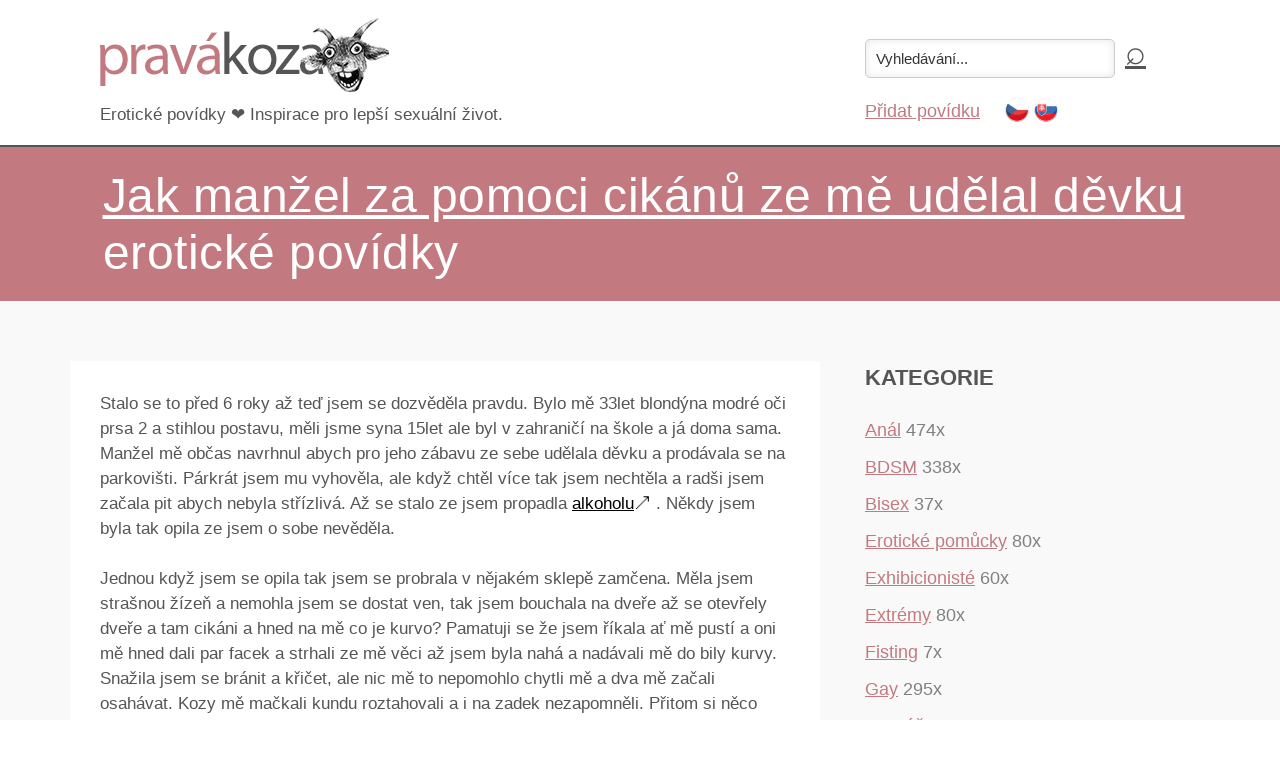

--- FILE ---
content_type: text/html; charset=UTF-8
request_url: http://pravakoza.cz/a/jak-manzel-za-pomoci-cikanu-ze-me-udelal-devku/
body_size: 11393
content:
                           <!DOCTYPE html PUBLIC "-//W3C//DTD XHTML 1.0 Transitional//EN" "http://www.w3.org/TR/xhtml1/DTD/xhtml1-transitional.dtd">
<html xmlns="http://www.w3.org/1999/xhtml" lang="cs" xml:lang="cs"> 
<head>
 <title>Jak manžel za pomoci cikánů ze mě udělal děvku - Erotické povídky</title>
 <meta http-equiv="content-type" content="text/html;charset=utf-8" /> 
 <meta http-equiv="content-language" content="cs" /> 
 <meta name="language" content="cs" /> 
 <meta name="description" content="Jak manžel za pomoci cikánů ze mě udělal děvku - Erotické povídky - Erotické povídky. Inspirace pro lepší sexuální život." />
 <meta name="robots" content="index,follow" />
 <meta name="author" content="Netiq.biz" />                                 
 <meta property="og:type" content="article" />
 <meta property="og:title" content="Jak manžel za pomoci cikánů ze mě udělal děvku - Erotické povídky" />
 <meta property="og:description" content="Jak manžel za pomoci cikánů ze mě udělal děvku - Erotické povídky - Erotické povídky. Inspirace pro lepší sexuální život." />
 <meta property="og:site_name" content="Pravakoza.cz" />
 <meta property="og:url" content="https://pravakoza.cz/a/jak-manzel-za-pomoci-cikanu-ze-me-udelal-devku/" />  
 <link rel="stylesheet" href="//serv.netiq.biz/engine/blog/img/style.css?cache=13" /> <style type="text/css">
a,header .search input[type="submit"]:hover{color:#c27a80;}
footer{border-top:2px solid #c27a80;}   
#intro .inner{background:rgba(194,122,128,0.5) !important;}
#top,.link,.sidebar h4:after{background:#c27a80;}
#rating input[type=radio][name=stars]:required + label.stars:after{content:counter(checkbox) "/5  (čím více hvězdiček, tím se líbilo více)";}   
#paginator a{border:1px solid #c27a80;}    
</style>  
</head>
<body>
<div class="wrap">
 <header>    	
  <div class="container">
   <div class="row">
    <a href="/"><img src="https://serv.netiq.biz/engine/blog/identity/pravakoza_cz.png" alt="" /></a>    <div class="slogan"><div class="txt">Erotické povídky &#10084; Inspirace pro lepší sexuální život.</div>
     <div class="add col-md-4"><div class="search"><form method="get" id="searchform" action="/s/" ><input class="text" type="text" value="Vyhledávání..." name="s" id="s" onfocus="if(this.value==this.defaultValue)this.value='';" onblur="if(this.value=='')this.value=this.defaultValue;"/><input type="submit" id="searchsubmit" value="&#8981;" /></form></div><div class="links"><a href="/pridat/">Přidat povídku</a><div class="lang"><a href="http://pravakoza.cz/"><img src="//stat.netiq.biz/general/flag4/cz.png" alt="" /></a><a href="http://sexypoviedky.sk/"><img src="//stat.netiq.biz/general/flag4/sk.png" alt="" /></a></div></div></div>
    </div>
   </div>
  </div>
 </header>
<div id="top"><div class="container"><h1><span class="underline">Jak manžel za pomoci cikánů ze mě udělal děvku</span> erotické povídky</h1></div></div><section><div class="container"><div class="row"><div class="col-md-8"><article class="post clearfix"><div class="content clearfix"><p>Stalo se to před 6 roky až teď jsem se dozvěděla pravdu. Bylo mě 33let blondýna modré oči prsa 2 a stihlou postavu, měli jsme syna 15let ale byl v zahraničí na škole a já doma sama. Manžel mě občas navrhnul abych pro jeho zábavu ze sebe udělala děvku a prodávala se na parkovišti. Párkrát jsem mu vyhověla, ale když chtěl více tak jsem nechtěla a radši jsem začala pit abych nebyla střízlivá. Až se stalo ze jsem propadla <a href="https://alkoholix.cz/" target="_blank" style="color:black;">alkoholu</a><span style="color:black">&#129109;</span> . Někdy jsem byla tak opila ze jsem o sobe nevěděla.<br /><br />Jednou když jsem se opila tak jsem se probrala v nějakém sklepě zamčena. Měla jsem strašnou žízeň a nemohla jsem se dostat ven, tak jsem bouchala na dveře až se otevřely dveře a tam cikáni a hned na mě co je kurvo? Pamatuji se že jsem říkala ať mě pustí a oni mě hned dali par facek a strhali ze mě věci až jsem byla nahá a nadávali mě do bily kurvy. Snažila jsem se bránit a křičet, ale nic mě to nepomohlo chytli mě a dva mě začali osahávat. Kozy mě mačkali kundu roztahovali a i na zadek nezapomněli. Přitom si něco říkali cikánsky a já ležela na zadech a nemohla se hnout najednou se slíkli a nabrali šprcky a že budu jejich bila kurva. Křičela jsem že nechci ale oni mě dali opět par facek a jak budu křičet budu víc bita. Chytli mě a povalili na zem a hned se na mě sápal jeden, ostatní mu pomáhali a drželi mě. Nechtěla jsem ale oni mě roztáhli nohy a on do mě zajel a začal mě šukat. Kunda si dala říct ale já nechtěla. Vystřídali se na mě a při odchodu mě řekli že přijdou ať se připravím. Že si ze mě udělají bílou kurvu. Ležela jsem tam nahá a nevěděla co mám dělat kunda mě škubala jak se na mě střídali bylo jich 6. Za chvilku tu byli opět ale to mě vedli do vedlejší místnosti kde byla madrace na zemi a natáčeli si to. Hned jsem dostala <a href="https://armik.cz/army-shop-kategorie-opasky-sle-opasky/" target="_blank" style="color:black;">páskem</a><span style="color:black">&#129109;</span>  přes zadek ať jim je kouřím a já nechtěla opět jsem dostala par facek hned si mě postavili na 4 a jeden přišel a začal mě šukat když přišla stará cikánka. A oni mě nechali a stali u dveří. Ona ke mě přišla a říká ty jsi vdaná kurvo? Já říkám že ano. Ona se usmála a říká budeš naše děvka! Tady kluci tě zaučí a ty nám budeš vydělávat, jinak budeš bita a na útěk zapomeň. Našli by jsme si tě a bylo by zle. V té chvíli jeden přistoupil a vyndal břitvu a ona říká pořežou ti ksicht a kozy jak nebudeš poslušná. Teď si lehni a říká máš nějakou ochranu? Já strachy říkám, tělísko mám a ona hned mě sahá do kundy. Cítím jak mě tam jezdi prstama a cítím jak mě o danu zavadila. Usmála se a říká cikánům tu kurvu šukejte na ostro. Ať si zvyká na mrdku a semeno. A podiva se na mě a říká ty budeš naše supr děvka a usměje se. Tak kluci do učení a odchází. Oni si hned sundali šprcky a hned na mě. Chytli mě na 4 a hned jeden do mě zezadu zajel a začal mě šukat já nechtěla ale hned jsem dostala několik ran <a href="https://armik.cz/army-shop-kategorie-opasky-sle-opasky/" target="_blank" style="color:black;">páskem</a><span style="color:black">&#129109;</span>  po zadku a zadech rychle jsem začala přirážet a hekat u toho. Kunda mě tekla hrozne moc a najednou jsem cítila jak to do mě stříká. Takhle mě mrdali každou chvilku. Chvilku odpočinek a hned 4 až 8 cikánu na mě a šukali mě jak chtěli a já musela kouřit nechat se šukat do kundy, zadku a vše do mě stříkali. Nevěděla jsem vůbec o světě. Nemela přehled o čase občas mě dali najíst a napit a jinak jsem šukala, byla bita jak jsem neposlouchala, učili mě jak se mám nabízet šukat a přitom mě ponižovali do děvek kurev atd. až jsem se tak cítila jako díra na šukání a málo odpočívala. Říkala jsem si co budu dělat? Kdyby to věděl manžel, já pitoma, ale žádny plán jsem nemela. Nevím jak dlouho to trvalo ale několik dni mě takhle šukali a učili na děvku. Cítila jsem že kunda si už zvykla na tohle zacházeni a já ztrácela poslední šance jak se odtud dostat. Po nějaké době jsem rezignovala a jak cikáni přišli sama jsem se jim nabízela jenom abych mela klid a to mě opět přišla navštívit cikánka a říká tak co uz jsi dostala rozum a budeš poslušná? A já že ano ze budu poslušná. Osahávala mě kozy zadek a po kundě mě hladila a říkala tak ze začneš šukat u cesty. Kluci tě budou hlídat a ty se hezky budeš nabízet a jezdit s klientama kam ti bude řečeno jasné? Dívala jsem se na ni a říkala ano. Hned se ohradila jak ano? Říká se ano má pani vaše bila kurva rozumí a dala mě facku. Au a říkám ano má paní budu vaše bílá děvka a pani prosím dejte vědět manželovi kde jsem jistě vám za mě zaplatí a já nikde nic neřeknu. Podívala se na mě a říká on je bohatý? Podniká říkám. Uvidíme a odešla a hned přišli cikáni a hned na mě a začali mě šukat ať nevychladnu. Držela jsem a sama se snažila aby se jim to líbilo. Po nějaké době přišla a říká dej nám spojeni na něj, napsala jsem ho a ona odešla. Přišli cikáni a odvedli mě abych se osprchovala a namalovala. Po dlouhé době jsem cítila vodu a hodně jsem si ji užívala. Přišla cikánka a říká koukej se upravit ať mas hladkou kundu a namalovat a oblíct, když budeš poslušná tak manžel přijede. Kluci pro něho jeli a uvidíme, ale ty jsi naše kurva a dokud se nedomluvíme budeš šukat jako děvka třeba i před nim jasné? Ano má pani a klepala jsem se aby manžel už přijel. A teď se oblíkej děvko a hodila po mě nějaký <a href="https://armik.cz/army-shop-kategorie-kalhoty-kratasy-sukne/" target="_blank" style="color:black;">sukně</a><span style="color:black">&#129109;</span>  a topiky. Vyzkoušela jsem jich několik všechny byli tak krátké že mě z pod <a href="https://armik.cz/army-shop-kategorie-kalhoty-kratasy-sukne/" target="_blank" style="color:black;">sukni</a><span style="color:black">&#129109;</span>  koukala kunda, až jedna bila ta byla delší a tak jsem se ji oblíkla a bily topik namalovala jsem se a šla jsem za tou cikánkou. Byla v jedné místnosti a cikánama a jenom mě uviděla a říká kam si myslíš že jdeš? Já říkám nevím? Co to mas za <a href="https://armik.cz/army-shop-kategorie-kalhoty-kratasy-sukne/" target="_blank" style="color:black;">sukni</a><span style="color:black">&#129109;</span> ? Ostatní byli moc krátké říkám. Ty kurvo a dostala jsem facku, co myslíš že prodáváš? Své nohy nebo kundu? Koukej se obléct jako coura a dělej a dostala jsem kopanec do zadku.<br /><br />Rychle jsem odešla a převlekla se, vzala jsem tu nejkratčí topik menší že mě prsa málem vypadly a šla zpět. Ted mě pochválila a říká to je to pravé děvko. Cikáni se mě smáli. A ona povídá. Ted půjdeš s klukama budeš dneska večer šukat se zákazníkama, jestli ne tak zapomeň na nějaký jednáni s manželem. Budeš šukat bez gum ať víc vyděláš, pouze když zákazník ji bude chtít tak mu ji dáš jasné? Ano říkám kurva rozumí a beru si boty na podpatku a vidím se v zrcadle. Teda já jsem děvka kozy mě koukají v napnutém topiku a kunda z pod <a href="https://armik.cz/army-shop-kategorie-kalhoty-kratasy-sukne/" target="_blank" style="color:black;">sukně</a><span style="color:black">&#129109;</span>  také. Cikánka mě říká budeš mít mezi klientama i naše lidi kteří si tě vyzkouší abychom věděli jestli rozumíš tomu co jsi a co máš dělat.? Jasné? Ano říkám jsem vaše bila kurva na šukáni a odcházím ven. Vycházím ven s cikánama a oni mě ukazuji kde budu stát a kam budu zajíždět se zákazníkama. Je to hned do stodoly kde mam vykázaný plac a starou madraci kde mam šukat.<br /><br />Stojím u silnice a koukám jak jezdi auta snažím se dávat nohy k sobe a rukama si skovávám klín aby mě nebyla vidět kunda. Vedle mě stoji další dvě cikánky a smějou se mě a říkají co je kurvo snad se nestydíš? Když v tom přichází jeden cikán a dá mě facku a říká nohy od sebe ruku do boku a mávej na auta kurvo jasné? Ano. Odchází a já si stoupám a začínám mávat na auta hned jeden zastaví a říká tak co kurvičko mam to rád tvrdě a hezky do tebe. Dívám se na cikána na druhé straně a říkám ano to může byt a nastupuji a ukazuji kam má jet zajíždí do stodoly, že tady holky zná ale mě ještě neviděl. Říkám já jsem nova. Hned mě sahá na kundu a já se stydím a dávám nohy k sobe a říkám já to ještě nedělala. Směje se mě a říká tak to je dobře padej ven z auta děvko. Vystupuji a on také odcházíme do rohu kde mam svoje místo a madraci. Sotva příjdeme hned mě chytne za vlasy a tlačí mě abych mu ho kouřila, rychle ho beru do pusy a cucám mu ho přitom mě mačka kozy. Najednou si mě položí na záda a říká tak se ukaž co jsi za kurvu. Já si sundám <a href="https://armik.cz/army-shop-kategorie-kalhoty-kratasy-sukne/" target="_blank" style="color:black;">sukni</a><span style="color:black">&#129109;</span>  a topik jsem před ním nahá cítím se hrozně, ale přitom cítím vzrušení a kunda mě začíná vlhnout jak se teši. Lehá si na mě a já mu roztahuji nohy a přizvedám se v bokách cítím jak do mě zajíždí. Pomalu a jak se do mě dostane cely tak vyjede a najednou naraz se do mě napíchne heknu a on se směje a říká neboj se kurvo bude to supr. A začíná mě mrdat snažím se mu vycházet vstříc a on mě bere nohy a zvedá mě je na ramena. Tvrdě mě šukat a já hekám cítím jak ve mě jezdi a pořádně do mě přiráží. Kunda mě mlaská jak do mě buší a on se směje že jsem dobra kurva, že už jsem to musela dělat. Cítím jak to na něj jde a on říká popros ať tě vystříkám děvko. Hekám pod jeho přírazy a říkám prosím vystříkej se do mě. Sotva to dořeknu cítím jak to do mě poušti svoje semeno. Vycáká se do mě a slejza ze mě. Hodí na mě několik bankovek a odchází do auta a odjíždí. Já se zvedám a upravuji se když přijde cikán a já mu podávám peníze a on říká stůj kurvo a sahá mě na kundu. Cítí jak ze mě teče semeno toho zákazníka a cikán říká dobra práce děvko. Tobě se to ještě zalíbí. A padej ať máš další kšeft. Za ten večer jsem měla 9chlapu a7 se jich do mě vystříkalo ostatní chtěli přes gumu. Nad ránem mě cikáni vedou domu jsem rada že už nemusím stát u cesty. Když přijdeme dovnitř vidím manžela jak sedí s cikánkou a baví se, podívají se na mě a ona na mě ukáže ať tam jdu. Manžel mě vidi a já vidím jak mu oči záři z toho jak mě vidí oblečenou. Kunda mě kouka a po stehně mě stýká semeno posledního zákazníka.<br /><br />Cikánka se vyptává kolik jsem toho mela. A já stojím a cikáni mě drží, abych nemohla k manželovi. Dívám se na něj a nabírám do breku. Cikánka slyší kolik jsem jich měla a říká no nic moc. Tak ze paničko probíráme tady s manželem nějaké možnosti. Ale ty zlobíš tak že jestli chceš sním mluvit tak teď ošukáš tady mého starého před ním a ukazuje na manžela. Manžel nic neříká dívá se a já teda hned přistoupím k posteli a odkreji peřinu kde cikán leží a vidím že má ptáka povadlého, beru ho do ruky a začnu mu ho cucat a honit, když mu stoji tak cikánka říká tak šup kurvo na něj a hezky na koně ať ho máš v sobě. Manžel s cikánkou si sedají jinak, aby na mě dobře viděli jak šukám a já si nasedám na cikána a zavádím si ptáka do kundy. Pomalu na něj nasedám až ho mám v sobě celého. Sedám si na bobek a dosedám na cikána a přizvedám se. Vidím jak se manžel baví s cikánkou a já před nim mrdám s cikánem. Mrdám a zrychluji abych už to měla za sebou. Po chvíli cítím jak cikánovi škube v ptáku a chytá mě za boky a víc si mě přitahuje a cáká do mě svoje semeno. Mám v sobě tolik semene že je mě to jedno. Cikánka se zvedá a říká odved te je do pokoje pro hosty. Vedou mě dva a manžela také dva. Zavírají nás zamykají a odchází. Pláču a vrhám se k manželovi. Říkám promiň lásko ani nevím kde jsem, jak dlouho mě tu drží, jak jsem se sem dostala? Chytá mě a říká tak to je hezky pro mě jsi šukat nemohla a teď tady děláš děvku cikánům a vyděláváš jim? Jak si to mám vysvětlit? Brečím že nevím co se stalo. Manžel mě říká že už nejsem doma 14dni a dneska že mu volali jestli mě chce zpět a přijeli pro něj. Zavázali mu oči a odvezli ho k nim kde čekal na mě. Mezitím se domlouval s cikánkou za kolik mě nechají. Podíval se na mě a říká chtějí milion za tebe. Co????? Jéžiši oni se zbláznili???? Podivám se na něj a zaplatíš ho za mě???? Manžel se na mě podiva a říká lásko já ho nemam. Podivám se na něj, přeci mě tu nenecháš? Pomůžeš mě né? On a co mám dělat? Tvůj chlast mě stal dost nehledě že jsi měs ničím nepomohla měl jsem moc nakladu. Tohle dam dohromady tak za půl roku. Brečím, tak co mám dělat? On se na mě podívá , a oni chtějí peníze hned a nebo mají několik nabídek. A jaké? Tak za 1) Bud jim zaplatím a nebo tě někam prodaji a nemusím tě už nikdy vidět. Za 2) aby se jim dostalo peněz tak ti nechají vyndat Danu a nechají tě šukat s chlapa, aby tě našukali a i potom šukali dokud neporodíš a jak porodíš, tak hned dokola ze budeš mít 3 bastardy. Vytřeštím oči, to ne proboha to ne a brečím. A nebo za 3) dobře poslouchej miláčku. Budeš muset byt jejich bila kurva za těchto podmínek. Přijdeš a prohlásíš že budeš jejich poslušná bila děvka, potom já musím ukecat jejich mladý kluky od 12let do 20let aby tě šukali jak budou chtít. Že jim budeš dělat učitelku sexu. Prostě snima budeš muset šukat kdykoliv budou chtít a nebudeš smět odmlouvat. To přes den a večer budeš šukat se zákazníkama a musíš jim ty peníze vydělat. Když uvidí že vše dobře klape tak budeš moc na týden domu a týden tady. Proste po týdnu se střídat. Ví kde bydlíme ví o synovi. Že mas zapomenout ze bys je podvedla. Najdou si tě a nám něco udělají. Budou ti počítat pouze zákazníky co tě ošukají bez gumy. To co budeš šukat s gumou máš na víc. Ta cikánka řekla že musíš ošukat 2000 čuráků bez gumy abys jim ty peníze vydělala. Koukám na tebe a poslouchám co říkáš. Budou tě hlídat, ale jak je podvedeš že budeš šukat s chlapa se šprckama a řekneš že byli bez, tak ti vše anuluji a začínáš šukat odzačátku. Jéžiši říkám to je hrozny a brečím a říkám ty peníze vážně nemůžeš sehnat? Bere mě do náruče a říká vážně lásko nemam kde je vzít.<br /><br />A to není vše, až bys tohle vše splnila tak nakonec si necháš vyndat danu a dva a půl měsíce tady budeš šukat se všema, aby tě našukali. Hlavně mladí, aby tě našukali. Chtějí aby mladí viděli jak to vypadá, když je ženská našukaná. Budeš mít potom14 dni na to aby sis to nechala vzít. Vytřeštím oči to neeeeee. Sedíme proti sobě a manžel, lásko máš na vybranou buď až se vyspíš mě řekneš že to bereš a oblíkneš se jako laciná děvka, nebo mas přijít nahá a bude varianta 2) a nebo se oblíct do civilu a tím pádem tě už neuvidím, prodaji tě bůh ví kam a co se může stát že se nikdy neuvidíme. Sedím tam a koukám na manžela a brečím, co mám dělat lásko nechci tě ztratit ani syna. Podivám se na tebe a říkám vidíš to když jsi měla šukat pro mě s chlapama tak jsi nechtěla a radči jsi začala pit a co teď? Tady budeš děvka cikánu a opět z toho nic mít nebudem. Promiň ale bastardy domu nechci, tak že máš 2 možnosti bud tě prodaji a bude náhoda jestli tě najdem. Vem si že tě můžou prodat i do ciziny. Ukazovala mě že nemají problém jakoukoliv ženskou vyvézt kamkoliv. Tak že jestli nás chceš vidět, tak je tu pouze varianta 3) je to na tobě lásko a hladím tě. Půjdeme spát a do rána máš očem přemýšlet. Leháme si a manžel mě hladí a já pláču, co mám dělat. Přitom mě manžel libá a hladí je něžný a pomilujeme se spolu, vím že ho to moc vzrušuje když ví jak mě cizí chlapi šukali a ještě mě viděl šukat s cikánem. Usínáme. 3)<br /><br />Okolo oběda se probouzíme a přinesli nám najíst a že za půlhodiny chce s manželem mluvit cikánka. Podiva se na mě, tak jak se rozhodla miláčku? m Lásko moc tě miluji mě je lito co se stalo, ale chci tebe i syna vídat tak že budu jejich bila kurva a podivám se na tebe smutně. Dobře, ale je ti jasné že nesmíš couvnout? Ano prostě budu jejich kurva zadarmo budu šukat s mladýma a večer jim budu vydělat. Podíval se na mě a tak že se obleč jako děvka a počítej s tím že hned dneska budeš šukat s nějakýma mladýma a večer vydělávat. Podívala jsem se na manžela a řekla ano. Odešel za cikánkou a mě odvedli abych se oblékla. Vybrala jsem hodně krátkou <a href="https://armik.cz/army-shop-kategorie-kalhoty-kratasy-sukne/" target="_blank" style="color:black;">sukni</a><span style="color:black">&#129109;</span>  samodržky boty na podpadku a topik vše v bílé barvě a odešla jsem za manželem a cikánkou. Už na mě čekali a já hned jak přišla jsem řekla cikánce, manžel mě vše vysvětlil a já budu vaše bila kurva. Jako dnes vidím jak se usmála a vzala mě za ruku a vedla do vedlejšího pokoje kde byli sami mladí cikáni od 12 let do nevím. A ona mě postavila a řekla jim že budu jejich děvka a který koliv si bude chtít zašukat tak mu musím podržet a spíše je víc naučit. Řekla mě abych si stoupla a roztáhla nohy a já poslechla. Stoupla jsem si doprostřed a manžel přišel a začal těm mladým cikánům říkat že tam jsem pro ně. Než aby šukali mladý cikánky a našukali je tak ať si vše vyzkouší na mě. Že jim rada vyhovím a že to můžou do mě stříkat jak chtějí, že se nic nestane. Přitom mě mačkal kozy a vyndal mě je z topu a <a href="https://armik.cz/army-shop-kategorie-kalhoty-kratasy-sukne/" target="_blank" style="color:black;">sukni</a><span style="color:black">&#129109;</span>  víc přizvednul a ohnul mě zadkem k nim, že mě viděli jak zadek tak kundu. Cítila jsem se hrozně, jako kus masa co někde nabízí. Někteří se smáli a někteří nemohli ani dýchat. Manžel jim ukazoval jakou mam píču a oni chodili a prstili mě kundu i zadek a já držela ani jsem nedychala. Někteří mě mačkali i kozy. Připadala jsem si jako kus masa na mrdání nic víc. Ten den si mě vzali 3 mladí a já sem jim musela roztahovat a učit je jak mají na mě. Moc se jim líbilo když to do mě stříkali a večer jsem už makala na cestě. Manžel další den odjel a já jsem 3 měsíce šukala u nich nepřetržitě abych je přesvědčila že budu poslušná. Po 3 měsících mě pustili domu na týden a další jsem měla přijet. Měla jsem strach a manžel mě sám po týdnu k nim odvezl a odjel. Od té doby jsem týden u cikánu týden doma je to už 6let co takhle šukám s mladýma cikánama a večer se zákazníkama. Ted jsem v době kdy mám už vše odšukané vydělané a šukám druhý měsícem bez dany a jiných ochran, cítím jak mě tvrdnou kozy a měsíčky jsem nedostala. Tak že se jim povedlo mě našukat, ale nevím kdo? Mladý cikáni, starý cikán, černoši, němci, češi nevím. Mam dost stálých zákazníku tak že nevím. Ještě 3 týdny a budu volna. Ted jsem se dozvěděla pravdu ze tohle vše na mě připravil a domluvil manžel s cikánama. Sam mě to řekl jak zjistil ze jsem našukaná. Nechtěla jsem tomu věřit měla jsem v první chvíli vztek, ale už jsem si zvykla začalo mě to i bavit a mam dost stálých klientu. Je domluveno že jak si to nechám vzít a džm se dohromady tak hned budu šukat dal u cikánu ale už se budu dělit o peníze stím že mě mladý cikáni budou dal šukat jak budou chtít a já je budu zaučovat. Na to se těším. Dnes i vím že manželovi dávali avízo kdy mam jaký zákazníky a on se na mě díval přes zrcadlo jak mě zákazníci šukají. Z několika věci mě to pomohla přestala jsem pit a mé manželství funguje lepe než kdy před tím. Manžel mě pomáhá nakupovat věci na moji práci a sám mě hlídá když cikáni mají jiné <a href="https://slevovykupon.net/" target="_blank" style="color:black;">akce</a><span style="color:black">&#129109;</span> . Dokonce jsem rada ze mě takhle předělal na děvku dost mě to baví a těším se vždy na večer. Loučím se s váma jdu do práce.</p></div><div class="info all"><div class="date">&#128345; Přidáno <strong>10.6.2019</strong></div><div class="author">&#128194; Kategorie: <a href="/c/sukani/" rel="category">Šukání</a>, <a href="/c/oral/" rel="category">Orál</a>, <a href="/c/znasilneni/" rel="category">Znásilnění</a>, <a href="/c/sperma/" rel="category">Sperma</a></div></div><div id="rating"><h3>Hodnocení: <span class="bold" style="color:black;">4/5</span></h3><h3>Jak se vám líbila povídka?</h3><form action="" method="post"><fieldset><input type="radio" name="stars" id="4_stars" value="5" ><label class="stars" for="4_stars">4</label><input type="radio" name="stars" id="3_stars" value="4" ><label class="stars" for="3_stars">3</label><input type="radio" name="stars" id="2_stars" value="3" ><label class="stars" for="2_stars">2</label><input type="radio" name="stars" id="1_stars" value="2" ><label class="stars" for="1_stars">1</label><input type="radio" name="stars" id="0_stars" value="1" required><label class="stars" for="0_stars">0</label></fieldset><span class="label"></span><button type="submit" id="sendcomment" name="sendcomment">Hodnotit</button></form></div></article><div id="comments"><h4>Komentáře</h4><div class="inner"><strong>Marek</strong> (2020-11-26):<br />Nic horšího jsem v životě nečetl, je mi z toho zle ...<br /><br /><form action="" method="post" id="commentf" class="lbig"><script src="https://www.google.com/recaptcha/api.js" async defer></script><p><label for="author" style="display:block;">Autor (jméno nebo přezdívka):</label><input type="text" name="author_name" class="txt" id="author" value="" size="25" tabindex="1" /></p><p><label for="scomment">Zpráva:</label><br /><textarea name="scomment" id="scomment" rows="4" cols="80" tabindex="4"></textarea></p><p><div class="g-recaptcha" data-sitekey="6LdLmRsUAAAAALW7O9ybhszNHxTl2Lk29lzVSCHn"></div><noscript><div style="width:302px;height:422px;"><div style="width:302px;height:422px;position:absolute;"><iframe src="https://www.google.com/recaptcha/api/fallback?k=6LdLmRsUAAAAALW7O9ybhszNHxTl2Lk29lzVSCHn" frameborder="0" scrolling="no" style="width:300px;height:422px;border-style:none;"></iframe></div></div></noscript></p><p><button type="submit" id="sendcomment" name="sendcomment">Přidat komentář</button><input type="hidden" name="author" value="user" /><input type="hidden" name="commentid" value="28490846" /><input type="hidden" id="cweb" name="cweb" value="http://" /></p></form></div></div></div><div id="sidebara" class="col-md-4"><div class="aside"><h4>Kategorie</h4><ul><li><a href="/c/anal/">Anál</a> <span class="nr">474x</span></li><li><a href="/c/bdsm/">BDSM</a> <span class="nr">338x</span></li><li><a href="/c/bisex/">Bisex</a> <span class="nr">37x</span></li><li><a href="/c/eroticke-pomucky/">Erotické pomůcky</a> <span class="nr">80x</span></li><li><a href="/c/exhibicioniste/">Exhibicionisté</a> <span class="nr">60x</span></li><li><a href="/c/extremy/">Extrémy</a> <span class="nr">80x</span></li><li><a href="/c/fisting/">Fisting</a> <span class="nr">7x</span></li><li><a href="/c/gay/">Gay</a> <span class="nr">295x</span></li><li><a href="/c/grupac/">Grupáč</a> <span class="nr">521x</span></li><li><a href="/c/incest/">Incest</a> <span class="nr">158x</span></li><li><a href="/c/lesbicky/">Lesbičky</a> <span class="nr">190x</span></li><li><a href="/c/masturbace/">Masturbace</a> <span class="nr">160x</span></li><li><a href="/c/nevera/">Nevěra</a> <span class="nr">138x</span></li><li><a href="/c/oral/">Orál</a> <span class="nr">393x</span></li><li><a href="/c/party/">Párty</a> <span class="nr">8x</span></li><li><a href="/c/piss/">Piss</a> <span class="nr">61x</span></li><li><a href="/c/pohadky/">Pohádky</a> <span class="nr">153x</span></li><li><a href="/c/polohy-a-navody/">Polohy a návody</a> <span class="nr">35x</span></li><li><a href="/c/prvni-sex/">První sex</a> <span class="nr">89x</span></li><li><a href="/c/skolacky/">Školačky</a> <span class="nr">46x</span></li><li><a href="/c/sperma/">Sperma</a> <span class="nr">53x</span></li><li><a href="/c/striptyz/">Striptýz</a> <span class="nr">15x</span></li><li><a href="/c/sukani/">Šukání</a> <span class="nr">1034x</span></li><li><a href="/c/tipy-na-nakupy/">Tipy na nákupy</a> <span class="nr">7x</span> &#128176;</li><li><a href="/c/znasilneni/">Znásilnění</a> <span class="nr">141x</span></li><li><a href="/c/zrale-zeny/">Zralé ženy</a> <span class="nr">88x</span></li></ul></div><div class="aside"><h4>Nejnovější povídky</h4><ul><li><a href="/a/domaci-rande">Domácí rande</a></li><li><a href="/a/postrikana-prsa-od-me-kurvicky">Postříkaná prsa od mé kurvičky</a></li><li><a href="/a/univerzitni-proverka">Univerzitní prověrka</a></li><li><a href="/a/z-fikce-do-reality">Z fikce do reality</a></li><li><a href="/a/horwife-primar">Horwife a primář</a></li><li><a href="/a/kolegyne-klara">Kolegyně Klára</a></li><li><a href="/a/jen-kamaradky">Jen kamarádky?</a></li><li><a href="/a/strikajici-kundicka-poprve">Stříkající kundička poprvé</a></li><li><a href="/a/muj-prvni-fisting">Můj první fisting</a></li><li><a href="/a/navsteva-kempu">Návštěva kempu</a></li></ul></div></div></div></div></section>    
</div>	
<footer><div class="container"><div class="row">Copyright &copy; 2019-2026 <a href="http://netiq.biz/" target="_blank">NetIQ</a>. <br />Všechna práva vyhrazena. Kontakt: <a href="mailto:info@netiq.biz?subject=pravakoza.cz">info@netiq.biz</a></div></div></footer>
<script src="https://serv.netiq.biz/engine/minimag/js/script.js"></script>
<script async src="https://www.googletagmanager.com/gtag/js?id=G-3703ZKKSRF"></script>
<script>
window.dataLayer = window.dataLayer || [];
function gtag(){dataLayer.push(arguments);}
gtag('js', new Date());
gtag('config', 'G-3703ZKKSRF');
</script>
</body>
</html>                 


--- FILE ---
content_type: text/html; charset=utf-8
request_url: https://www.google.com/recaptcha/api2/anchor?ar=1&k=6LdLmRsUAAAAALW7O9ybhszNHxTl2Lk29lzVSCHn&co=aHR0cDovL3ByYXZha296YS5jejo4MA..&hl=en&v=PoyoqOPhxBO7pBk68S4YbpHZ&size=normal&anchor-ms=20000&execute-ms=30000&cb=jah1owwv7h0
body_size: 49101
content:
<!DOCTYPE HTML><html dir="ltr" lang="en"><head><meta http-equiv="Content-Type" content="text/html; charset=UTF-8">
<meta http-equiv="X-UA-Compatible" content="IE=edge">
<title>reCAPTCHA</title>
<style type="text/css">
/* cyrillic-ext */
@font-face {
  font-family: 'Roboto';
  font-style: normal;
  font-weight: 400;
  font-stretch: 100%;
  src: url(//fonts.gstatic.com/s/roboto/v48/KFO7CnqEu92Fr1ME7kSn66aGLdTylUAMa3GUBHMdazTgWw.woff2) format('woff2');
  unicode-range: U+0460-052F, U+1C80-1C8A, U+20B4, U+2DE0-2DFF, U+A640-A69F, U+FE2E-FE2F;
}
/* cyrillic */
@font-face {
  font-family: 'Roboto';
  font-style: normal;
  font-weight: 400;
  font-stretch: 100%;
  src: url(//fonts.gstatic.com/s/roboto/v48/KFO7CnqEu92Fr1ME7kSn66aGLdTylUAMa3iUBHMdazTgWw.woff2) format('woff2');
  unicode-range: U+0301, U+0400-045F, U+0490-0491, U+04B0-04B1, U+2116;
}
/* greek-ext */
@font-face {
  font-family: 'Roboto';
  font-style: normal;
  font-weight: 400;
  font-stretch: 100%;
  src: url(//fonts.gstatic.com/s/roboto/v48/KFO7CnqEu92Fr1ME7kSn66aGLdTylUAMa3CUBHMdazTgWw.woff2) format('woff2');
  unicode-range: U+1F00-1FFF;
}
/* greek */
@font-face {
  font-family: 'Roboto';
  font-style: normal;
  font-weight: 400;
  font-stretch: 100%;
  src: url(//fonts.gstatic.com/s/roboto/v48/KFO7CnqEu92Fr1ME7kSn66aGLdTylUAMa3-UBHMdazTgWw.woff2) format('woff2');
  unicode-range: U+0370-0377, U+037A-037F, U+0384-038A, U+038C, U+038E-03A1, U+03A3-03FF;
}
/* math */
@font-face {
  font-family: 'Roboto';
  font-style: normal;
  font-weight: 400;
  font-stretch: 100%;
  src: url(//fonts.gstatic.com/s/roboto/v48/KFO7CnqEu92Fr1ME7kSn66aGLdTylUAMawCUBHMdazTgWw.woff2) format('woff2');
  unicode-range: U+0302-0303, U+0305, U+0307-0308, U+0310, U+0312, U+0315, U+031A, U+0326-0327, U+032C, U+032F-0330, U+0332-0333, U+0338, U+033A, U+0346, U+034D, U+0391-03A1, U+03A3-03A9, U+03B1-03C9, U+03D1, U+03D5-03D6, U+03F0-03F1, U+03F4-03F5, U+2016-2017, U+2034-2038, U+203C, U+2040, U+2043, U+2047, U+2050, U+2057, U+205F, U+2070-2071, U+2074-208E, U+2090-209C, U+20D0-20DC, U+20E1, U+20E5-20EF, U+2100-2112, U+2114-2115, U+2117-2121, U+2123-214F, U+2190, U+2192, U+2194-21AE, U+21B0-21E5, U+21F1-21F2, U+21F4-2211, U+2213-2214, U+2216-22FF, U+2308-230B, U+2310, U+2319, U+231C-2321, U+2336-237A, U+237C, U+2395, U+239B-23B7, U+23D0, U+23DC-23E1, U+2474-2475, U+25AF, U+25B3, U+25B7, U+25BD, U+25C1, U+25CA, U+25CC, U+25FB, U+266D-266F, U+27C0-27FF, U+2900-2AFF, U+2B0E-2B11, U+2B30-2B4C, U+2BFE, U+3030, U+FF5B, U+FF5D, U+1D400-1D7FF, U+1EE00-1EEFF;
}
/* symbols */
@font-face {
  font-family: 'Roboto';
  font-style: normal;
  font-weight: 400;
  font-stretch: 100%;
  src: url(//fonts.gstatic.com/s/roboto/v48/KFO7CnqEu92Fr1ME7kSn66aGLdTylUAMaxKUBHMdazTgWw.woff2) format('woff2');
  unicode-range: U+0001-000C, U+000E-001F, U+007F-009F, U+20DD-20E0, U+20E2-20E4, U+2150-218F, U+2190, U+2192, U+2194-2199, U+21AF, U+21E6-21F0, U+21F3, U+2218-2219, U+2299, U+22C4-22C6, U+2300-243F, U+2440-244A, U+2460-24FF, U+25A0-27BF, U+2800-28FF, U+2921-2922, U+2981, U+29BF, U+29EB, U+2B00-2BFF, U+4DC0-4DFF, U+FFF9-FFFB, U+10140-1018E, U+10190-1019C, U+101A0, U+101D0-101FD, U+102E0-102FB, U+10E60-10E7E, U+1D2C0-1D2D3, U+1D2E0-1D37F, U+1F000-1F0FF, U+1F100-1F1AD, U+1F1E6-1F1FF, U+1F30D-1F30F, U+1F315, U+1F31C, U+1F31E, U+1F320-1F32C, U+1F336, U+1F378, U+1F37D, U+1F382, U+1F393-1F39F, U+1F3A7-1F3A8, U+1F3AC-1F3AF, U+1F3C2, U+1F3C4-1F3C6, U+1F3CA-1F3CE, U+1F3D4-1F3E0, U+1F3ED, U+1F3F1-1F3F3, U+1F3F5-1F3F7, U+1F408, U+1F415, U+1F41F, U+1F426, U+1F43F, U+1F441-1F442, U+1F444, U+1F446-1F449, U+1F44C-1F44E, U+1F453, U+1F46A, U+1F47D, U+1F4A3, U+1F4B0, U+1F4B3, U+1F4B9, U+1F4BB, U+1F4BF, U+1F4C8-1F4CB, U+1F4D6, U+1F4DA, U+1F4DF, U+1F4E3-1F4E6, U+1F4EA-1F4ED, U+1F4F7, U+1F4F9-1F4FB, U+1F4FD-1F4FE, U+1F503, U+1F507-1F50B, U+1F50D, U+1F512-1F513, U+1F53E-1F54A, U+1F54F-1F5FA, U+1F610, U+1F650-1F67F, U+1F687, U+1F68D, U+1F691, U+1F694, U+1F698, U+1F6AD, U+1F6B2, U+1F6B9-1F6BA, U+1F6BC, U+1F6C6-1F6CF, U+1F6D3-1F6D7, U+1F6E0-1F6EA, U+1F6F0-1F6F3, U+1F6F7-1F6FC, U+1F700-1F7FF, U+1F800-1F80B, U+1F810-1F847, U+1F850-1F859, U+1F860-1F887, U+1F890-1F8AD, U+1F8B0-1F8BB, U+1F8C0-1F8C1, U+1F900-1F90B, U+1F93B, U+1F946, U+1F984, U+1F996, U+1F9E9, U+1FA00-1FA6F, U+1FA70-1FA7C, U+1FA80-1FA89, U+1FA8F-1FAC6, U+1FACE-1FADC, U+1FADF-1FAE9, U+1FAF0-1FAF8, U+1FB00-1FBFF;
}
/* vietnamese */
@font-face {
  font-family: 'Roboto';
  font-style: normal;
  font-weight: 400;
  font-stretch: 100%;
  src: url(//fonts.gstatic.com/s/roboto/v48/KFO7CnqEu92Fr1ME7kSn66aGLdTylUAMa3OUBHMdazTgWw.woff2) format('woff2');
  unicode-range: U+0102-0103, U+0110-0111, U+0128-0129, U+0168-0169, U+01A0-01A1, U+01AF-01B0, U+0300-0301, U+0303-0304, U+0308-0309, U+0323, U+0329, U+1EA0-1EF9, U+20AB;
}
/* latin-ext */
@font-face {
  font-family: 'Roboto';
  font-style: normal;
  font-weight: 400;
  font-stretch: 100%;
  src: url(//fonts.gstatic.com/s/roboto/v48/KFO7CnqEu92Fr1ME7kSn66aGLdTylUAMa3KUBHMdazTgWw.woff2) format('woff2');
  unicode-range: U+0100-02BA, U+02BD-02C5, U+02C7-02CC, U+02CE-02D7, U+02DD-02FF, U+0304, U+0308, U+0329, U+1D00-1DBF, U+1E00-1E9F, U+1EF2-1EFF, U+2020, U+20A0-20AB, U+20AD-20C0, U+2113, U+2C60-2C7F, U+A720-A7FF;
}
/* latin */
@font-face {
  font-family: 'Roboto';
  font-style: normal;
  font-weight: 400;
  font-stretch: 100%;
  src: url(//fonts.gstatic.com/s/roboto/v48/KFO7CnqEu92Fr1ME7kSn66aGLdTylUAMa3yUBHMdazQ.woff2) format('woff2');
  unicode-range: U+0000-00FF, U+0131, U+0152-0153, U+02BB-02BC, U+02C6, U+02DA, U+02DC, U+0304, U+0308, U+0329, U+2000-206F, U+20AC, U+2122, U+2191, U+2193, U+2212, U+2215, U+FEFF, U+FFFD;
}
/* cyrillic-ext */
@font-face {
  font-family: 'Roboto';
  font-style: normal;
  font-weight: 500;
  font-stretch: 100%;
  src: url(//fonts.gstatic.com/s/roboto/v48/KFO7CnqEu92Fr1ME7kSn66aGLdTylUAMa3GUBHMdazTgWw.woff2) format('woff2');
  unicode-range: U+0460-052F, U+1C80-1C8A, U+20B4, U+2DE0-2DFF, U+A640-A69F, U+FE2E-FE2F;
}
/* cyrillic */
@font-face {
  font-family: 'Roboto';
  font-style: normal;
  font-weight: 500;
  font-stretch: 100%;
  src: url(//fonts.gstatic.com/s/roboto/v48/KFO7CnqEu92Fr1ME7kSn66aGLdTylUAMa3iUBHMdazTgWw.woff2) format('woff2');
  unicode-range: U+0301, U+0400-045F, U+0490-0491, U+04B0-04B1, U+2116;
}
/* greek-ext */
@font-face {
  font-family: 'Roboto';
  font-style: normal;
  font-weight: 500;
  font-stretch: 100%;
  src: url(//fonts.gstatic.com/s/roboto/v48/KFO7CnqEu92Fr1ME7kSn66aGLdTylUAMa3CUBHMdazTgWw.woff2) format('woff2');
  unicode-range: U+1F00-1FFF;
}
/* greek */
@font-face {
  font-family: 'Roboto';
  font-style: normal;
  font-weight: 500;
  font-stretch: 100%;
  src: url(//fonts.gstatic.com/s/roboto/v48/KFO7CnqEu92Fr1ME7kSn66aGLdTylUAMa3-UBHMdazTgWw.woff2) format('woff2');
  unicode-range: U+0370-0377, U+037A-037F, U+0384-038A, U+038C, U+038E-03A1, U+03A3-03FF;
}
/* math */
@font-face {
  font-family: 'Roboto';
  font-style: normal;
  font-weight: 500;
  font-stretch: 100%;
  src: url(//fonts.gstatic.com/s/roboto/v48/KFO7CnqEu92Fr1ME7kSn66aGLdTylUAMawCUBHMdazTgWw.woff2) format('woff2');
  unicode-range: U+0302-0303, U+0305, U+0307-0308, U+0310, U+0312, U+0315, U+031A, U+0326-0327, U+032C, U+032F-0330, U+0332-0333, U+0338, U+033A, U+0346, U+034D, U+0391-03A1, U+03A3-03A9, U+03B1-03C9, U+03D1, U+03D5-03D6, U+03F0-03F1, U+03F4-03F5, U+2016-2017, U+2034-2038, U+203C, U+2040, U+2043, U+2047, U+2050, U+2057, U+205F, U+2070-2071, U+2074-208E, U+2090-209C, U+20D0-20DC, U+20E1, U+20E5-20EF, U+2100-2112, U+2114-2115, U+2117-2121, U+2123-214F, U+2190, U+2192, U+2194-21AE, U+21B0-21E5, U+21F1-21F2, U+21F4-2211, U+2213-2214, U+2216-22FF, U+2308-230B, U+2310, U+2319, U+231C-2321, U+2336-237A, U+237C, U+2395, U+239B-23B7, U+23D0, U+23DC-23E1, U+2474-2475, U+25AF, U+25B3, U+25B7, U+25BD, U+25C1, U+25CA, U+25CC, U+25FB, U+266D-266F, U+27C0-27FF, U+2900-2AFF, U+2B0E-2B11, U+2B30-2B4C, U+2BFE, U+3030, U+FF5B, U+FF5D, U+1D400-1D7FF, U+1EE00-1EEFF;
}
/* symbols */
@font-face {
  font-family: 'Roboto';
  font-style: normal;
  font-weight: 500;
  font-stretch: 100%;
  src: url(//fonts.gstatic.com/s/roboto/v48/KFO7CnqEu92Fr1ME7kSn66aGLdTylUAMaxKUBHMdazTgWw.woff2) format('woff2');
  unicode-range: U+0001-000C, U+000E-001F, U+007F-009F, U+20DD-20E0, U+20E2-20E4, U+2150-218F, U+2190, U+2192, U+2194-2199, U+21AF, U+21E6-21F0, U+21F3, U+2218-2219, U+2299, U+22C4-22C6, U+2300-243F, U+2440-244A, U+2460-24FF, U+25A0-27BF, U+2800-28FF, U+2921-2922, U+2981, U+29BF, U+29EB, U+2B00-2BFF, U+4DC0-4DFF, U+FFF9-FFFB, U+10140-1018E, U+10190-1019C, U+101A0, U+101D0-101FD, U+102E0-102FB, U+10E60-10E7E, U+1D2C0-1D2D3, U+1D2E0-1D37F, U+1F000-1F0FF, U+1F100-1F1AD, U+1F1E6-1F1FF, U+1F30D-1F30F, U+1F315, U+1F31C, U+1F31E, U+1F320-1F32C, U+1F336, U+1F378, U+1F37D, U+1F382, U+1F393-1F39F, U+1F3A7-1F3A8, U+1F3AC-1F3AF, U+1F3C2, U+1F3C4-1F3C6, U+1F3CA-1F3CE, U+1F3D4-1F3E0, U+1F3ED, U+1F3F1-1F3F3, U+1F3F5-1F3F7, U+1F408, U+1F415, U+1F41F, U+1F426, U+1F43F, U+1F441-1F442, U+1F444, U+1F446-1F449, U+1F44C-1F44E, U+1F453, U+1F46A, U+1F47D, U+1F4A3, U+1F4B0, U+1F4B3, U+1F4B9, U+1F4BB, U+1F4BF, U+1F4C8-1F4CB, U+1F4D6, U+1F4DA, U+1F4DF, U+1F4E3-1F4E6, U+1F4EA-1F4ED, U+1F4F7, U+1F4F9-1F4FB, U+1F4FD-1F4FE, U+1F503, U+1F507-1F50B, U+1F50D, U+1F512-1F513, U+1F53E-1F54A, U+1F54F-1F5FA, U+1F610, U+1F650-1F67F, U+1F687, U+1F68D, U+1F691, U+1F694, U+1F698, U+1F6AD, U+1F6B2, U+1F6B9-1F6BA, U+1F6BC, U+1F6C6-1F6CF, U+1F6D3-1F6D7, U+1F6E0-1F6EA, U+1F6F0-1F6F3, U+1F6F7-1F6FC, U+1F700-1F7FF, U+1F800-1F80B, U+1F810-1F847, U+1F850-1F859, U+1F860-1F887, U+1F890-1F8AD, U+1F8B0-1F8BB, U+1F8C0-1F8C1, U+1F900-1F90B, U+1F93B, U+1F946, U+1F984, U+1F996, U+1F9E9, U+1FA00-1FA6F, U+1FA70-1FA7C, U+1FA80-1FA89, U+1FA8F-1FAC6, U+1FACE-1FADC, U+1FADF-1FAE9, U+1FAF0-1FAF8, U+1FB00-1FBFF;
}
/* vietnamese */
@font-face {
  font-family: 'Roboto';
  font-style: normal;
  font-weight: 500;
  font-stretch: 100%;
  src: url(//fonts.gstatic.com/s/roboto/v48/KFO7CnqEu92Fr1ME7kSn66aGLdTylUAMa3OUBHMdazTgWw.woff2) format('woff2');
  unicode-range: U+0102-0103, U+0110-0111, U+0128-0129, U+0168-0169, U+01A0-01A1, U+01AF-01B0, U+0300-0301, U+0303-0304, U+0308-0309, U+0323, U+0329, U+1EA0-1EF9, U+20AB;
}
/* latin-ext */
@font-face {
  font-family: 'Roboto';
  font-style: normal;
  font-weight: 500;
  font-stretch: 100%;
  src: url(//fonts.gstatic.com/s/roboto/v48/KFO7CnqEu92Fr1ME7kSn66aGLdTylUAMa3KUBHMdazTgWw.woff2) format('woff2');
  unicode-range: U+0100-02BA, U+02BD-02C5, U+02C7-02CC, U+02CE-02D7, U+02DD-02FF, U+0304, U+0308, U+0329, U+1D00-1DBF, U+1E00-1E9F, U+1EF2-1EFF, U+2020, U+20A0-20AB, U+20AD-20C0, U+2113, U+2C60-2C7F, U+A720-A7FF;
}
/* latin */
@font-face {
  font-family: 'Roboto';
  font-style: normal;
  font-weight: 500;
  font-stretch: 100%;
  src: url(//fonts.gstatic.com/s/roboto/v48/KFO7CnqEu92Fr1ME7kSn66aGLdTylUAMa3yUBHMdazQ.woff2) format('woff2');
  unicode-range: U+0000-00FF, U+0131, U+0152-0153, U+02BB-02BC, U+02C6, U+02DA, U+02DC, U+0304, U+0308, U+0329, U+2000-206F, U+20AC, U+2122, U+2191, U+2193, U+2212, U+2215, U+FEFF, U+FFFD;
}
/* cyrillic-ext */
@font-face {
  font-family: 'Roboto';
  font-style: normal;
  font-weight: 900;
  font-stretch: 100%;
  src: url(//fonts.gstatic.com/s/roboto/v48/KFO7CnqEu92Fr1ME7kSn66aGLdTylUAMa3GUBHMdazTgWw.woff2) format('woff2');
  unicode-range: U+0460-052F, U+1C80-1C8A, U+20B4, U+2DE0-2DFF, U+A640-A69F, U+FE2E-FE2F;
}
/* cyrillic */
@font-face {
  font-family: 'Roboto';
  font-style: normal;
  font-weight: 900;
  font-stretch: 100%;
  src: url(//fonts.gstatic.com/s/roboto/v48/KFO7CnqEu92Fr1ME7kSn66aGLdTylUAMa3iUBHMdazTgWw.woff2) format('woff2');
  unicode-range: U+0301, U+0400-045F, U+0490-0491, U+04B0-04B1, U+2116;
}
/* greek-ext */
@font-face {
  font-family: 'Roboto';
  font-style: normal;
  font-weight: 900;
  font-stretch: 100%;
  src: url(//fonts.gstatic.com/s/roboto/v48/KFO7CnqEu92Fr1ME7kSn66aGLdTylUAMa3CUBHMdazTgWw.woff2) format('woff2');
  unicode-range: U+1F00-1FFF;
}
/* greek */
@font-face {
  font-family: 'Roboto';
  font-style: normal;
  font-weight: 900;
  font-stretch: 100%;
  src: url(//fonts.gstatic.com/s/roboto/v48/KFO7CnqEu92Fr1ME7kSn66aGLdTylUAMa3-UBHMdazTgWw.woff2) format('woff2');
  unicode-range: U+0370-0377, U+037A-037F, U+0384-038A, U+038C, U+038E-03A1, U+03A3-03FF;
}
/* math */
@font-face {
  font-family: 'Roboto';
  font-style: normal;
  font-weight: 900;
  font-stretch: 100%;
  src: url(//fonts.gstatic.com/s/roboto/v48/KFO7CnqEu92Fr1ME7kSn66aGLdTylUAMawCUBHMdazTgWw.woff2) format('woff2');
  unicode-range: U+0302-0303, U+0305, U+0307-0308, U+0310, U+0312, U+0315, U+031A, U+0326-0327, U+032C, U+032F-0330, U+0332-0333, U+0338, U+033A, U+0346, U+034D, U+0391-03A1, U+03A3-03A9, U+03B1-03C9, U+03D1, U+03D5-03D6, U+03F0-03F1, U+03F4-03F5, U+2016-2017, U+2034-2038, U+203C, U+2040, U+2043, U+2047, U+2050, U+2057, U+205F, U+2070-2071, U+2074-208E, U+2090-209C, U+20D0-20DC, U+20E1, U+20E5-20EF, U+2100-2112, U+2114-2115, U+2117-2121, U+2123-214F, U+2190, U+2192, U+2194-21AE, U+21B0-21E5, U+21F1-21F2, U+21F4-2211, U+2213-2214, U+2216-22FF, U+2308-230B, U+2310, U+2319, U+231C-2321, U+2336-237A, U+237C, U+2395, U+239B-23B7, U+23D0, U+23DC-23E1, U+2474-2475, U+25AF, U+25B3, U+25B7, U+25BD, U+25C1, U+25CA, U+25CC, U+25FB, U+266D-266F, U+27C0-27FF, U+2900-2AFF, U+2B0E-2B11, U+2B30-2B4C, U+2BFE, U+3030, U+FF5B, U+FF5D, U+1D400-1D7FF, U+1EE00-1EEFF;
}
/* symbols */
@font-face {
  font-family: 'Roboto';
  font-style: normal;
  font-weight: 900;
  font-stretch: 100%;
  src: url(//fonts.gstatic.com/s/roboto/v48/KFO7CnqEu92Fr1ME7kSn66aGLdTylUAMaxKUBHMdazTgWw.woff2) format('woff2');
  unicode-range: U+0001-000C, U+000E-001F, U+007F-009F, U+20DD-20E0, U+20E2-20E4, U+2150-218F, U+2190, U+2192, U+2194-2199, U+21AF, U+21E6-21F0, U+21F3, U+2218-2219, U+2299, U+22C4-22C6, U+2300-243F, U+2440-244A, U+2460-24FF, U+25A0-27BF, U+2800-28FF, U+2921-2922, U+2981, U+29BF, U+29EB, U+2B00-2BFF, U+4DC0-4DFF, U+FFF9-FFFB, U+10140-1018E, U+10190-1019C, U+101A0, U+101D0-101FD, U+102E0-102FB, U+10E60-10E7E, U+1D2C0-1D2D3, U+1D2E0-1D37F, U+1F000-1F0FF, U+1F100-1F1AD, U+1F1E6-1F1FF, U+1F30D-1F30F, U+1F315, U+1F31C, U+1F31E, U+1F320-1F32C, U+1F336, U+1F378, U+1F37D, U+1F382, U+1F393-1F39F, U+1F3A7-1F3A8, U+1F3AC-1F3AF, U+1F3C2, U+1F3C4-1F3C6, U+1F3CA-1F3CE, U+1F3D4-1F3E0, U+1F3ED, U+1F3F1-1F3F3, U+1F3F5-1F3F7, U+1F408, U+1F415, U+1F41F, U+1F426, U+1F43F, U+1F441-1F442, U+1F444, U+1F446-1F449, U+1F44C-1F44E, U+1F453, U+1F46A, U+1F47D, U+1F4A3, U+1F4B0, U+1F4B3, U+1F4B9, U+1F4BB, U+1F4BF, U+1F4C8-1F4CB, U+1F4D6, U+1F4DA, U+1F4DF, U+1F4E3-1F4E6, U+1F4EA-1F4ED, U+1F4F7, U+1F4F9-1F4FB, U+1F4FD-1F4FE, U+1F503, U+1F507-1F50B, U+1F50D, U+1F512-1F513, U+1F53E-1F54A, U+1F54F-1F5FA, U+1F610, U+1F650-1F67F, U+1F687, U+1F68D, U+1F691, U+1F694, U+1F698, U+1F6AD, U+1F6B2, U+1F6B9-1F6BA, U+1F6BC, U+1F6C6-1F6CF, U+1F6D3-1F6D7, U+1F6E0-1F6EA, U+1F6F0-1F6F3, U+1F6F7-1F6FC, U+1F700-1F7FF, U+1F800-1F80B, U+1F810-1F847, U+1F850-1F859, U+1F860-1F887, U+1F890-1F8AD, U+1F8B0-1F8BB, U+1F8C0-1F8C1, U+1F900-1F90B, U+1F93B, U+1F946, U+1F984, U+1F996, U+1F9E9, U+1FA00-1FA6F, U+1FA70-1FA7C, U+1FA80-1FA89, U+1FA8F-1FAC6, U+1FACE-1FADC, U+1FADF-1FAE9, U+1FAF0-1FAF8, U+1FB00-1FBFF;
}
/* vietnamese */
@font-face {
  font-family: 'Roboto';
  font-style: normal;
  font-weight: 900;
  font-stretch: 100%;
  src: url(//fonts.gstatic.com/s/roboto/v48/KFO7CnqEu92Fr1ME7kSn66aGLdTylUAMa3OUBHMdazTgWw.woff2) format('woff2');
  unicode-range: U+0102-0103, U+0110-0111, U+0128-0129, U+0168-0169, U+01A0-01A1, U+01AF-01B0, U+0300-0301, U+0303-0304, U+0308-0309, U+0323, U+0329, U+1EA0-1EF9, U+20AB;
}
/* latin-ext */
@font-face {
  font-family: 'Roboto';
  font-style: normal;
  font-weight: 900;
  font-stretch: 100%;
  src: url(//fonts.gstatic.com/s/roboto/v48/KFO7CnqEu92Fr1ME7kSn66aGLdTylUAMa3KUBHMdazTgWw.woff2) format('woff2');
  unicode-range: U+0100-02BA, U+02BD-02C5, U+02C7-02CC, U+02CE-02D7, U+02DD-02FF, U+0304, U+0308, U+0329, U+1D00-1DBF, U+1E00-1E9F, U+1EF2-1EFF, U+2020, U+20A0-20AB, U+20AD-20C0, U+2113, U+2C60-2C7F, U+A720-A7FF;
}
/* latin */
@font-face {
  font-family: 'Roboto';
  font-style: normal;
  font-weight: 900;
  font-stretch: 100%;
  src: url(//fonts.gstatic.com/s/roboto/v48/KFO7CnqEu92Fr1ME7kSn66aGLdTylUAMa3yUBHMdazQ.woff2) format('woff2');
  unicode-range: U+0000-00FF, U+0131, U+0152-0153, U+02BB-02BC, U+02C6, U+02DA, U+02DC, U+0304, U+0308, U+0329, U+2000-206F, U+20AC, U+2122, U+2191, U+2193, U+2212, U+2215, U+FEFF, U+FFFD;
}

</style>
<link rel="stylesheet" type="text/css" href="https://www.gstatic.com/recaptcha/releases/PoyoqOPhxBO7pBk68S4YbpHZ/styles__ltr.css">
<script nonce="W2ZGh8v0b21OM7_DlBdjMg" type="text/javascript">window['__recaptcha_api'] = 'https://www.google.com/recaptcha/api2/';</script>
<script type="text/javascript" src="https://www.gstatic.com/recaptcha/releases/PoyoqOPhxBO7pBk68S4YbpHZ/recaptcha__en.js" nonce="W2ZGh8v0b21OM7_DlBdjMg">
      
    </script></head>
<body><div id="rc-anchor-alert" class="rc-anchor-alert"></div>
<input type="hidden" id="recaptcha-token" value="[base64]">
<script type="text/javascript" nonce="W2ZGh8v0b21OM7_DlBdjMg">
      recaptcha.anchor.Main.init("[\x22ainput\x22,[\x22bgdata\x22,\x22\x22,\[base64]/[base64]/[base64]/[base64]/[base64]/UltsKytdPUU6KEU8MjA0OD9SW2wrK109RT4+NnwxOTI6KChFJjY0NTEyKT09NTUyOTYmJk0rMTxjLmxlbmd0aCYmKGMuY2hhckNvZGVBdChNKzEpJjY0NTEyKT09NTYzMjA/[base64]/[base64]/[base64]/[base64]/[base64]/[base64]/[base64]\x22,\[base64]\x22,\[base64]/[base64]/MGlUwo7DvA42FsKEw6jClkIKEVvCsDFYwr1+NcK1GjzDrsOME8KxTQFkYTwYIsOkBQfCjcO4w4kbD3AYwrTCukB5wpLDtMOZdxEKYS9Qw5NiwpXCh8Odw4fChSbDq8OML8OmwovCmyvDuW7DoiR5cMO7cwbDmcK+XMO/[base64]/[base64]/wr3DtRPDkMKuw6nDhcOwwovDo3V7NBkTwqUldDnDqcKCw4YJw5k6w5wgwrXDs8KrEzE9w65Ow7bCtWjDpsOnLsOnN8O/[base64]/Du8OswpXDiUXCmXQuwqcPCsOcfcKiwpzDgFtzQ8O+w6vCmgRBw7LCo8OTwr5Aw6XCqMKHPjLDi8ONZlUaw5jCr8KBw5oTwp0Hw5LDiD1gwozDnURTw7zCkcOgF8K4woILdsKwwoduw6Iuw7TDmsOhw5dMCcONw57Cs8K3w7dzwqTDtsOLw7jDtS/[base64]/DrMKnwoHDshXDlsOZwpVww5ZsUsOJO8KWwo7Dn8K1fE3DncKMwpLCgsOIOnvCo3LDh3ZXwqI8w7PCjsO6VRbDpy/ClsO7CnHCh8OdwrlKLsOvw40mw4EAATUhTMKbdWrCpsO5w4Naw5HCg8K5w5MGGj/DvUTCsTgtw6J9woQOKCMhw5wNfzzDlFAHw57DncOOYU1ww5NUw5Uow4fDuR7ClWHCk8O/w73DhMK+JA9eN8KUwrfDgAvDvC4dBMOrE8O1w5wiLcONwqLCvMKuwpDDscOpPS1QRQzDo2HCnsOuwqXCsy8ew6jCnsOgKlHCuMK5cMOaGcO/wonDuSHCkidLV1rCg0EhwrvCnQZgfcKDN8KoRmnDp3nCpV0FYsO3FsOKwoPCvk0Jw6LCncKRw4tTGi/DqW5KHRTDqzgRwqTDhVXChE/[base64]/DgMKVPsKfU2fDiTwEwpMAAcKAw43CnsO3wq9UwoNKwrMqTS3DsF/CpRM+w77DjcOVTsOUKEU7w4ouwqXDtsOowq7ChMKWw6XCncKwwplNw4s/[base64]/CiGcCw7LCi8OewrrDtcKveAjDmcOkwqcwDR/CpcKSHFZmaEfDhcKNbj0MdsK7DcKwRsKzw6rCiMOLScOlIMOWwrx/CnLClcObw4zCgMOAw69Xwq/ChT8XP8OBOmnCjsOFQnYLwo5MwqZ2MsK6w6YGw7JrwpXCqG7DvcKTdMKywoV7woRDw5zDvy8Iw4DCs1XCvsOjwplqQzkswoXDi1IDwrtIecOPw4XCmmtkw6HDv8KKOMKCJ2fDpizDrXQowp16wq1mEMODZT98wojCjcKMwr3Dj8Khw5nDkcOdKMK/VcOawoLCscK5wqPDjsKfJMOxwocJwp1GJMOSw6jCg8Krw4DDrcKjw7PCsAVHwpTCqj1jEDXCjAHCgARPwo7DkcO0TcOzw7/Dj8K1w4xId3DCoSXCnsKJwqvCoBMXwp8dQcKzw7rCvcK1w7HCi8KIPMKBMMK7w57Dl8Opw47CnyHCqEA5w6LCvA7Clgxgw5jCuwt7wpTDgnRpwp/Cqj/DkGTDl8KwGsOfPMKGQcK7w4scwoPDqXbCsMOww7QPw4QyPwpXwrBeDSl4w6U8wqB+w7wqwoHCoMOqYcKGwr7DmsKbH8K4K0B/Z8KGNEjDpGvDrCDCpsKPHcOwFMO+wpFNw5fCqlHCqMOjwrXDh8O6RUp0wrkkwq/[base64]/IVDCgMOvEF7Dg8Kgw5pPwoUkL1LDsB9EwqTCs8Kvw7nCk8K4w6leBl4IKnMrUjDCg8OeX2x/[base64]/[base64]/Cpwc7bMOEw4lIw4U3w6hZCknCmMOIHETDr8ORM8O0w43DoDdswr7Cn3lgw6d8wpHDmCzDk8OMwo5RDMKGwpjDtcO2w53Ct8KmwqlROyvDsAl+TsOaw6zCksKNw6vDt8Kkw7fCsMKbMMOMQXvCssOmwoBMD35cAcOKNH3CpMODwq7DnsO6LMK7wo/DiUfDtsKkwpXDuHJ+w7jCpsKkGcORNMOQBF1tC8KpTy1qMyjCpHJew65BKhx+CMO1w6HDqlvDnnLDoMONBsO4ZsOPwp/CmMKNwrHDigckw7cQw5k1UGU8wp/DosK5F083WMOxwpRDG8KLwq/CrjLDtsKSF8KrVMKDTMKJdcOFw5JVwp5gw5YNw4IJwrU9WxTDry3CrVxrw6A9w5AsPg/CjcKowpbDu8OYBGLDqATDk8KZwrzCnwBww5nDpsKRHsKVY8O+wrzDrGxUw5XDvAfDq8OUwqfCksK4VcK2Fy8Qw7XCuVVWwr4Xwo9UF0BINlPDncO0wqZlEjARw4PCoAzCkBDDhBUkEnBAFSRTwpFmw6vCtsOKwo/Cs8KOfsK/[base64]/[base64]/CpsKUe8OvwoNob1nCkcO9NWEgw5rDnEPCl8KTw5bDv37Dq0nCm8KzZBF0OMKHw7ddDkrCvsO5woMbQV7CusKUb8OTBj4+AcKBaTI/HMKfQMKuAnskQ8KQw7zDssK9CMKEUxFBw5rCmT0tw7jCrSzCmcK8woI3KX/Cg8KqZ8KjPMOXdsKzCC5pw70Pw4/[base64]/w4BAThHCrcOBw6DCgMOGwrvCiMOcw7DDtzfCisKzw7cPw6Qewq/Ci2nCg2nDkwMOT8Klw7ppw5jCiTTCuFHDgiY3dh/[base64]/CqMKPH1AAGMO1w6jCmMK7TcOFdTTDuVA7K8Kiw4rClnhjw7EswqUuVUnCicO2RA/DinJXW8O8wpsIR1rClWjCm8KKw4HDhU7CgMK8w6QVwqrDjiYyH0w0Zk01w61gw4zDgBTDiCHDt2FOw4lOEFwLPUHDu8O3E8Oyw7pXMgdROBrDp8K4X290W2kCZMOTccKADnFfdyjDtcONT8K9IUclWxMScBUUwq/Duxt4AcKTw7TCtm3CojlBw6cpwpcPAGcNw6DDhnrCvlXDksKBw75Yw7I6V8O1w5ETwp/CkcKsa1fDucO9bsKFMMKjw4TDo8OxwonCrx7Dqj8hAQDCqCEmWFTDvcOawok5wrfDi8OiwojDozJnwpMUEQPDqRMmwrHDnRLDsxxVwqTDoHrDsifCjMOgw6QFMMKBPsOEworCpcKwVXlZw5rDn8OUdQ48LcOHNirDrj0Tw4fDp1BsZsOCwqRwOh/[base64]/GcKpIcOCwqJJwr/[base64]/DgHCuMKewoDCnQZEw5PDohM5FcOSHDkFwo7CrTvDp8KjwqbCr8O0w5R7McONwr7DvsKKO8Obw7w+wq/DmMOJwqLDhsOtTSt/[base64]/DqMKOdcO7wrAoEMOUw7I2w5bCjiohWcO6SCFBFMO5wrdUwo7CogHDiQ8eKXTCjMKfw4Iyw57CpnzClMO3wrxKw6NIOyvCrTgwwqzCjMKbDMKOw4dzw65/[base64]/[base64]/Y8KNwr4ccDsmJMOXS8KTNjhMfn0GesOMDcOETcOdw50FGwRrwqfCkMOkX8OePsOjwozDrMKMw4XClHrCi3YebMKgX8K9J8OCCcOdJcKaw542wqRuwpXDn8OPbDZNXMKow5rCoy7Cv1t7IsKIHDgLD0zDgUNHE17Cij/DosOXw6fChlxhwrvChG8STn9ISMOUwqwRw4Eew41aIU/CgAQwwrRQIx7ClRLDsELDscObw4fDgDU1GMK5wobDpMOUXkYNbAFcw48/OsO2wp7CggBnwoh1UicHw7pNw4bCiDEaUShWw5cdacOzG8OYw5rDgsKXw5skw6LCgD7CoMORwr0hC8KCwoBPw6F+GFxcw7ERacKMFgTDrMOPBcO8R8KcK8OxA8O2UzDCo8OlGsOIwqYNPBcIwpLCoV/CqRnCkcKTAR3Dnzw0wr1xa8K8wowDwq5dQcK6bMO8Gx9EBwUhwp8vw4TDtg/CnFoYw6XCkMO9XB18eMOuwqDCgXcJw6A6eMOfw7nClsOMwozCmxfCgUYYYWUyBMKwCsKXPcOWa8Kqwodaw5Fvw7wWX8OJw6N7BsO6K3VsRsKiwrYwwqzDhgssDntAwpFtwq3CoWptwobCu8O4dCkAI8KvA1vChDnCg8KuD8ODA0TDoG/[base64]/wrdlwq7DmjdNw4Fbwp4rHMKVw6JJwq/[base64]/CjxI4w7Z/D8Kgw5jCvC3DjcOKTsOvw79awp4qw6VNw5FZY2rCj3snw5twacKLw7gjDMK0fMKYAwtFwoPDvlfChQ7CiVLDvT/CglbDswM3cArDnV3DjFUYa8Oyw5RQwoNrwrBkwq5Jw7x5asOWEDLCgl5DVMKvwrwrIAFmwrQENMK4w4o2w7zCm8Ohw7hdEcOhw7wlL8KlwrHDjcKjw6nCtxdWwp/CtAUFBcKbGsKWRsKgw5JjwpY9w4tRa1jCqcO0PH3CgcKCL09Uw6TCnCgOeBvCl8OLw4UCwrYvKAt/RsOZwrbDilHDucOCb8K+W8KhHMK9QFDCoMOIw5fDmTUtw47DscKdw57DiWxTw7TCpcKiwrhpw6pTwr7DmG0seF3DiMOBH8OMw7dcw5/CnQbCrFUGw7txw4DCmzLDgih6AMOAE3zDqcK8GE/DmSc8PcKnw4/Dk8O+e8KCJXdKw6ZLZsKKw5PCmsOqw5rDmMKsUTwkwrDCjw9XVsKYw57CpFo6MAnCm8KZwpwXwpDDnQFTW8KHwqTCp2bDmnNkw5/Dv8Ohw4XCrsOjw6phZ8KlRV8aVcObYHpyHgFWw7DDrSdDwq5swqRQw5LDqyxKwr3CgmAswpZTw59lVADDkMKvwq9Mw6ANOQ9uwrNCwqrCqcOgChhjVUnDpWjDlMK/[base64]/w7h1QMOoC3J8wqssOcOAw5kPw5M1w7XCjmpkw6rDucKMw6bCg8OgAhA0F8ODLjvDlVHDsSlOw6fCvcKEwo7DjjrDkMKnCQ7DhMKlwofCsMOvcinCmlnCoX8wwonDrMK1B8KnXMK5w4Fzw4XDhsOlw7wAw7/CncOcw6PCj2XCokcLbcKswogYBSvCrsKWw4jCgMK1wpTCrH/ClMO1woXClzLDo8K0w4/CucKYw6xrJxZINsODwrsTwpRKLcOoBWs5c8KxQULDnMKtI8Ktw6PCnynChDN8YE9swr3DinQ6BlzCrsKAbTzDqsOLw79MF0vCuAHDr8Oww7oYw4LDk8KJZxvCn8KDw5wcS8ORwpTDgsK0aQkLB1/DuF0Cwo5aDcKTCsOLw7kJwqoCwrPCpsOqA8KRw4JuwoTCscOdwoRkw6vCiHTDksOhMlpUwoXCpVUiCsOtfMOpwqDCt8Oiwr/DmDTCoMKCADhhw6HCul3CjFvDmE7DqsK/wrUjwqfCocOJwoYKbGkdWcOfTlIYw5DCrA5tNUJUbsORdMOYwrvDhyoDwr/DtRllw7/DnsOCwrhYwqbClGfCgVbClMKjUsKsBcO6w6wDwpJOwrLClcOlbwN2SR7Co8K6w7Jkw43Csi47w5N7EMKgw6PDj8KQKMOmwrDDgcOwwpAww4p7Z1lLwqxGEx/CqXnDtcORPX/CqkrDhjNOfMOzwoTCukoXwpTCtMKUIFM1w5vCtcODc8K1KgfDrS/[base64]/DhMKYw43CrsKVThMoESt3Q31cwr4Aw6PDlMOtw5jChUfCtcOgYisww4pKLk8cw4RReGnDuz3DsRcywpFaw6oKwpxEw4IYwqfDmgZ5dMOWw5fDgDx9woXCkHbDncK/VMKWw7LDisK4woXDnsObw6/DkgrCvgx4w7zCsxF1GcO3w4o2wqvCqSPCkMKRdsKDwoDDs8O+O8KPwohhFzzCmsO9ERBZZW99DWArK3zDuMOHQFMpw7hHw7cpMR9owoLCrMKaa0ptMcKoD38eSwURbMK+RcOYDsKQIcK7wqM1w5Rkwp0owogxw5p3ZAwTGyd5wr0xRR/DuMONw5pbwp/DtErCpWTDl8Oow7XDnz3CuMO7O8KHw5oSw6TCqzllUS47HcOlPwwcTcO/OMKYOhnCuwrCnMKNOgoRwoM2w5kCwqHDlcOVCVg7ZcKkw5PCtwzCojnCu8KFwrDCsWpzCyNowpQnwrjCnWTCnUvCgQAXwqTCuWXDpU/CnSLDjcOYw6Alw4plC1nDosKowr0Xw7EEC8Kpw7rDhcONwrfCpTNFwpnClsKrDcOdwq7Dl8OJw7Zawo3Dh8Kzw6MvwovCnsORw4Zfw4bCn1cVw7PCtMKMw497w4ASwqsGMMOvIR7DllPCt8KpwoI5wrzDqMOqXRnCu8K/[base64]/CtDpHw7jDjlvCuj83w6JvwrLDpMKuwoZCwoTCgQ/DnMOHw74MSApswpUACMOMw5fCrVPCnU3ChzDDrcOCw6lew5TDu8KXwqnDqx1JT8OnwrjDocO1wr8hKH3DjsOhwokXR8O9w4LChsOmw4TDqsKow63DiyTDi8KNwrxkw6t7w68AJsO/[base64]/[base64]/[base64]/DtWcww7TDsMKRYQTCg8OuwojDtFTCnMOsXMOtUcKyTcKqw4DCjcOKP8OIwpZdw4BcYcOMw4BHwpE0bFAswpZsw4rDisO6wpxZwqLCo8OlwotewofDp1XCiMO/wpnDsUA1asKWw57DqVJcw55fb8O0w58iWMKoAQlZw6g+SsO/EhopwqIQwqJPw7ZcVRB0PjjDpcO5cgPCjRMCw4HDqcK+w7DDk27CrXjCi8KXw7smw4/DqGtsHsOLw7c7w77Cv0nDll7DqsKxw6/[base64]/[base64]/[base64]/DuyfDiiQbw7ICAyDDqAsYw6gUw4pwJcOfVGZSwrI0XMOXakIBw7Q3w5jCundJw7VCw4Azw4zCmG8PCBhBZsKyVsKJaMKBJlRQRcONworDrsOfw5M/G8OlNcKqw4bDlMOAdsOCw5nDs1x7C8KEVDc+dsO2w5cpQl/CocKywooIEl1PwrUTd8OhwqkfbsOSwrfCr2AGeQQIw4AVw44ZD0NsXsOCI8OBPDrDo8KTwofCh3AIG8KNcU0SwqbDhcK2EcKNU8Kswrxawp/Cnx4YwpcZc2jDomclwp8oAETCgsO1cCxcal/CtcOKSC7CnhHDoR9cclBJwonDl0jDr09Nwo/DthFrwpMvwpsYOcOvw5BJMlXDgcKtw4N6RSIbNsOfw4HDn0koLBHDuhHCmMOAwo5Sw6bDvmjClsOvZsKUwpnCssOhwqJqwoNiwqDDm8OcwrAVwqJUwoXDt8OaAMO9T8KVYG0UEcOHw5fCjcOqF8KRwo/Cv2XDqMKZEyXDm8OlOQlUwqRgeMONHsKPIMOaJcKTwrfDtjodwo5nw70wwrA9w4fCncK9wpXDk2TDkXvDmURLYsOddcOfwolkw6/DhAnDtMK5ZsONw4AJdDY6w5MDwrM4dMKtw4EyCQI0w7jDggoTScOhCUjCnThqwr4nKXPDgcONDsO5w7vCgksfw7zCg8KpXQ3DrlNWw5o8EsKZVcOFRhBqBMK/woDDs8OIYFNOSSsVworCkSrCs2fDncOmbDQ/GsK6HsOrwrB0LMOqwrPCtgHDvjTCojLCrUNYwppKbWt8w6TDtcKFah/DhMOlw6nCo050wq0hw5XDpinCu8KpIcKbw7HDm8KZwobDjGLDocORw6JcXQvCjMKJwqPDkW9Zw6hNDyXDqB91UsOuw4TDrF18w6IpFEnDtMO+aGpZMEo8w5DDp8O3ZVvDsyRcwoI8wr/CvcOyWsOIAMKUw6FIw4V3KMKkwqzCjsO5UlPCiw7Ds0QKw7XCgBhZSsKgcjl/FWBlwqnCmcKlDURTBxHCi8KNwqQKw5LCpsONRcOMWsKAw7zCkSZlCVjCqQQ5wrkXw7LDtMOofhpVwrHCuVlMwrvCpMOwN8Kya8KDcSxIw5rDlRzCkl/CgF9xfMK0w7EIciEKwoRdbjPCuxYUd8KWwoHCvwNZwpfCnz/CncO7wp3DrgzDl8KzFMKKw7PCvg3DjMO1wpPClR/CtCFfwrIwwqkUIn/DpcO4w4XDmMK9SsOQMC/Ci8OaSRU6w4YueTDDtkXCrAoKAsOcNEPDvEHDpMKowqPCs8KxTEIjwpjDsMKkwro3w65tw7bDtR7DpsKjw49Xw7pjw7M3wr1TJMK5NVPDu8OUwoDDk8OqH8Kjw5TDj2FRcsOLVVPDp3wie8KNJMOBw5ZxRlR/w5Y2wqzCvcOPbFrDlsK2GMO9CMOGw7XCjwY1V8K5wp5yDG/ChGfCpyzDkcOBwpwQKnvCoMK8wpDDjxxDXsKMw6vDuMK3bUHDrsO3wpIVGWl7w4Mww4HDvsOVFcOqw4HCmMKlw7NEw61jwplew4/DocKLbsO4SwHCv8OxQmw6bnvCviA0T2PCkMORe8OVwr5Qw4kxw4Muw77Cu8KLw71Bw5/DvsK0w7Fpw6HDrMKCwooeJsOrdMOIJMO5FHMrACDCkcKwNcOhw6rDiMKJw4fClnwqwovCvUsrFnrDqm/[base64]/[base64]/wpTDp8OTGsKyI8O3ITLCjhHCuMOBGMKvMENnw63Dm8OxQcOnwrszM8K9AmDCrsOzw4LCin3Dpjl6w6TCr8Oywq4/JXFMMsKMCRnClRPCtEgRwp3DocOCw7rDmT7DlwBeJBtmAsKtwpA/OMOvw61fwpBxJ8KFwo/[base64]/Dq2PCoyrCnFEowp9QejfCsMObw6DCisK6w4ZqOQvDjsKSwo7DiBphLMKRwp7CtCZ1w6BvDww8wqMuDUDDv1ASw54NKnddwo3CnFs0wq5gE8KwVxXDoHPDgsO3w5TDvsK6WMKTwr8/wrnCjMK1wrZJJcOuw6LCicKWFcKQeBPDj8KUEgDDmUNMMMKUwp/CkMOCUcOQZMKcwpXCs2XDijzDkzfChyjCnMOfEBQAw4hkw63CssKeKUvCoFXCiiEww4vCn8K8FsKfwrM0w7h7wozCpcO0ecODDmTCsMKKw5bDhS/CrWzCp8O3woozMMOsTQ4sYMKsaMKwKMKxbkMwE8OrwoduJCXCr8OYGcK5w4ojwrxPcXl+wpxgwpTCjcOjecKTwqhLw7nDscKMw5XDi3skQcKLwrrDnFHDocOpw6YIwqNdwpzCkcOYwq3Co2t9w5Rkwotxw5/CogXDl2NFRUhqFsKVwro/[base64]/DkcK1w6PDpBtMw43DvSB/[base64]/DhkHDkGJWwqbCr8OUayMCCwrDlsK9JiJGHMK8KADCicKNLwUWwr5mwrPChMO0V0rChTTDrsKSwrDCisK4OQ/Dn3HDhEnCo8OUJHTDlR0CABbCjzMXwpXDi8OqW0/DiD05w5vChMKGw7fClsKCZn1IWQgYAcKSwrxkZcOJH30gw4Ukw4TCgB/DnsOSw64lf2VbwqJmw4pLw4PDojrClsOww4gQwrY1w77DuWB8JHfDhwzCqHJhZlFDWcKowo80a8OEwqvDjsKDUsOEw7jCuMKvPU53FynDkcOWw4c4TyPDknYaIyQfOMOQAyLCjcKcw4kfXmV0bAHDg8KkDsKHL8KOwpDDiMKiD0TDgnXDkzg1w6fDisOQJH/[base64]/Ctw4Fw6kQwqHCoj3DisKaw4/Doj4ZLsKBw4nDq8KTAcOmw7kWw5vDr8KQw4bDisOGwq/DncOsNwcLFyALw6lRcMK6EsK7czFxURJTw5rDvMOwwrdiwrDDtW1XwpsCw73CtS3CkVBUwrfDngDCrMKJdgpnVzTCvsKPcsOVw64VJsK/wrPCs2nCh8KyGsOCBTTDhwkYwp7CvSHCjCE9b8KUwp/DkwLCkMOJCsKDX3MeY8OIw6cMBC/Cpy/Cr3pkN8OlSsK5w43DoTjDv8KfQiXDswXCgl8gKMKqwqzCpSvCgT3Ci1LDoG/Dk1HCtAd0XzrCj8KhEMO5wprCg8OFST1Dwp7DlMOfwrEIWgwbKcKGwoZHI8OUw51Xw53CtcKMHmFfwpvCvxYBw6PDglBPwo4swpBtbWnClcOtwqXCjsKLfXLConnChsOIHsO1woB5a1bDj0vDuHElNcK/w4dWTcOPEyXCgRjDngpOwrBudxTDhsKBwrI3wrnDoRvDlUFbaxxxb8OmBiwAw6I4PsO+w6M5w4IJVwklw78Pw4DDnsOjPcOHw6HDoivDiWUlSkDDiMKXJCpcw7DCvT/Cr8OVwpsKUy7Dh8OybkjDoMOlRH8hbsKxK8Oyw7dQWlPDqcOfw4bDujHCqMO+YcKeScO7fsOjIh8jBsK5w7DDv08ywqIWG0/[base64]/DssKRMlcjw4hscsOlXcKAYx/[base64]/CpcKjPsKEUMOfYQBkw7JmD8OnCXkGwrLDsBTDs1hlwqxzPCPDjMKgNXRDLjbDtcOzwrR8GsKJw5fCtcO1w4PDgh0LB2TCkcKsw6DDlFMnwoHDjsOCwpwlwo/DscKkw7zCg8KLThYWwpHChxvDkgw7wrvCq8KywqQIHMK7w6dSG8KAwo0fDsKUw6PCmMKsRcKnKMKUwpXDmkLDjMKdw7EJRsOQKMOuXcODw7nCk8OiFsOodhfDoTw6w5Nfw7zDv8OaOsOgQsOOOcONGXstczbCmkXCr8KaATZgw6kkw5jDjkVANA7CqEV3YcONIMO1w4/DhsOQwpPCtznDkXrDjGJvw4bCq3TCj8OzwoTDvDTDtcK+wrpfw7J2w4Uuw4QxOwvCqR/[base64]/dMK1w4LDvsKfHsKlw4JdecODTsKWGsKbFUw+wrtBwpNfwo4WwrvCgXFAwpREVUfChA4twovDu8OLC14vSldMcxfDp8OvwrXDjRB3w5g+FAxKHH1MwpIjUGwvPkYoFV/[base64]/VMOfW8O4SMOxWcOMFxfClsKKw6NjwpvDshzCmkPClcO/[base64]/[base64]/Dm8K7OsKaw4ljDcO6XTAPDWtmwqZzwqB0GsO+NXbDpgQtBMOHwrXCk8Kvw404JyrDicOzQWYQKsKAwpjCnMKnwoDDosOIwo/DtcOXw57DhlttZMOqwp81Y387w4TDgArDhcOzw43DpMOpasOmwr/ClMKTwrLCkSZOw5osV8O7wqx8woppw5nDtsOzOmvCiU7DhikLwoMRKcKSwozDqsK8IMOVw4PCmMODw4NxQXbDiMOnwrTDq8OLfQTCvn90wojDoAgtw5vClS/DomlccnB+Q8OMHHFiVm7DqGTCl8OWwoDCkMOEJU7CkwvCkD47FQjCjsOJw5F5w7VewrxVwot6cjrCmnjDnsOycsO/BcK9UhAnwqHCoFcTwofCrSnCpsKcd8O3PwDCj8OZwpDDl8KMw41TwpXCjcORwp/Ch3J9w6pPN2vDlMKnw6bCoMK+dgceCj4cwqt4c8KMwpcfK8O4wpzDlMOWwrrDrsK8w51Mw5DDuMOHw6p1woVNwo/Ci1IhWcK9UxFpwqjCv8OtwrFBw4xIw7TDuxwdQ8K8D8OPFF88L1xuAlUSWAfCgV3DvizCj8KTwrchwrPDvcOTfG44XSVTwpdQPsONw7XDrcK+wppGZsKsw5QCYcKOwqQtbcObHlbCgMK3XWfCtcO/b0x5DsO7w5c3VilJck/CncOTHVVVJmHCvUctwoDCrS1MwoXCvTDDuT5Aw4/[base64]/[base64]/Cn8KMw7ZzWcKkSDTCpQLDj0bDvMKnw4nCtlLDoMKhbi5rdDrDoBTDgcOpGcKWfmTCncKQG3BvfsOTbRzCiMK1MMKfw4l+ZH4/w6HDrMKjwp/Cohh0wqbDrcKUccKdL8OmeBPDvHd1djnDhy/[base64]/CoMKEw6dAO8KEbz/[base64]/DhMOyw6zDn8OkegfDl8ODw4YTw6bDkwp/wplEwqXDqD4AwozCv2t3woTDg8KQNgkEG8KKw7BiF1vDtxPDssKnwrt5wrXCs1vDsMK/w5kOXj1Sw4QNw4zCjsOqfsO5w5XCt8KMw6E+w4nDnsOdwrYRMMKewroIw6jCuAIVTwwZw4jCjHcdw6zDicKTcsOWwpxmBcOXI8Ogwp5SwrTDksOBw7HDkhrDkFjDqxTDhFLCg8KeCBXCrMOiw60yfVnDuGzCoT3Dlh/DtS89wrnCgMOuLH4Iwq8hwojDh8OVw4xkFsKJfsOaw48iwo0laMKQw4HDjcO8woFMJcOFWRvDpyjCicKuBkrCjm4YMsO7w4Vfw4/Dn8OUZx7ChD8NAsKkEMKmNSE0w58XPsOZZMOBa8OPw7x4wrpwG8OOwpE3eRB0wogofcO1wpUVw69xw6fDtk50AMKXwqZEw4ZMw6nCssKuwqTCoMOYVcKGdEo0w41JQ8O0w7/CnVXCjMOywpjCncK+UxjDvBbDucKYYsOkeE4nJB81w5DDnMKKw44fwrU5w4VWw7sxAE5kR2EBwp3CjVNuHsO0wojCgsKwXjXDicKxCkMiwoAaJ8OTwoDCksOOw6YJLCc/[base64]/CqTHDl8KLw7NIw6lUwqfCtX1ODcOzfEl+w4vDlVLDqcOaw4V3wpXCgsOHM0d/RMOMwojDuMK5YsOmw75jw54Vw7JrDMOFw5TCqsOAw4zCp8OOwqkYI8OsdUTCvyRmwpE3w7gaHcKbdxVnN1HDrsKJYihuM11Twr8FwrPChjjCrW1nwpxgM8OXGMOXwpxQRcKCEH9Fwo7CmcKpb8KhwqDDoTxVHMKMw47CrMObdhPDlcOKc8OPw6DDosKWJ8ORVMOGwp/DqFwYwog8wprDuG1tScKbDQYxw6rCkg/CicONdsOVYMK8w5nCo8OSYsKRwonDusKywqdpcE0Fwq/ClMK0w7RrbsOCR8KywplEfMKqwr9Lw6/[base64]/DpHzDkDsYwp3CvGTCtcOuGBgMSXHDmRvDmcO6woLCssKydCjCoVzDrMOdZsOrw6zCjRh8w68SM8KpaS9QKsOlw7ACwr/[base64]/CuGfCoUkKRjECfnLCicKKwq/CohwWesOXQsOjw4zDgcKMJsOQw5x+JsOpwq5mwqEUwo/Dv8K8IMKQw4rDmMKTNcKYw5nDg8KmwoTDlmPDlXRBw7d5dsKHw5/Cu8OSR8Kiwp/CuMOkOz5jw7jDosKKVMKMUMKSwpo1ZcOfQMKew7NIXMKyegoCwrrCsMO7VylMFsOwwpLCvlINUQjCg8KIAsOyTiwKYW/Dp8KRKwUablk5J8KHfnjCn8K/dMKpb8ObwqbChcKabD/[base64]/w6tlw41eABwkw4/DgF11w4g0w7XCnDs3wrPCpMOSwonCp3FHUS5SKyTCs8OiLQURwqhbVsOFw6xBS8KYI8KpwrPDoS3DpcKSw6PCrwgqwp3DvwHDicKge8KHw4HDmxlUw61bMMO+wpdyUkPCiGFnV8KVwp7DiMOdwo/[base64]/Cn8KyQTwELCTDmMO4woJFw5bDhMOQwrLDrcO6wq3Cog/CgEY0XVxFw6rCgMOkBSrDicOtwrN6wpfDqMOuwqLCqsOuw4/Ck8OrwpvCpcK0MMOwU8KswrTCo3V6w5bCuiUqZMO9Ph58PcOLw4ROwr5Nw5TDmsOnLVhewpNwbMKTwpBhw6bCo0vDmmXDr1cwwoLCmn9Kw4BMF0fCqk/DkcKmJcOjay8ydcKzTsO1L2fDuRbCq8KrJgvDv8OrwqDCoAUjaMOuL8OPw4k3dcO2w6DCsx4fw63CsMO4EgXCrBzDqMKFw6fDuiDDrhYpccKybQDDln/Cr8KIw4gEesKkaho+G8KNw4bCsRfDlMKHLMOLw6/DicKhwoQKUivCnknDviBBw6d5wqzDk8Kow6PDpsK2w6zDp1t7XsKZUXIGVhrDj14uwqbDu3bCihHCjcOYw7Yxw48KP8OAWcOHQsKjwqleTAnDtcO7w4wOG8OHWAbCrcKlwqXDpcOzch7CpRk9b8Knw4LCsUDDvHrDmz7DscKmJcK/wohaYsOSKywkAMKUw4XDu8OXw4I0aH/DnsOnwqnCvG7CkT3DsUoJZ8O/T8OBwoHCtsOVwr7CrC3DqcK4aMKkFWbDgsKbwpRcd17DhALDisKNeSNaw6t/w4FJw6xgw67CpcO0XMO1w4/DgcO2SB5sw7wGw50bMMOPA204wpZww6bDpsO+QCwFNMOnwpzDs8OfwpPCgQwvO8OFDsKhYgAkTWbCiExHw5bDqsO2worCv8Kdw4rDu8KvwpEtwo7DgD8AwoV/MjZIWcKhw6XDhgDCpAHCswFGw6vCgMO/M1rCrAZIbVvCmE7CumgqwoF1w6TDk8Kzwp7Dq1PDo8Odw7TCjsO3w7F0G8OEXcO2GjVQHFwIHsKgw5RwwoR0wp8Nw70qw7Bnw7Mzw4LDkMOAIhJiwocoTVvDvsKFN8Knw7DClcKCOMK4HR3CkmLClcKEZCzCpsKWwoHDpsOFRcOXWsOnHMKrEj/DrcKtFxkLwqoEOMOWw5Vfwp/CqsOWaSVDwq9lc8KDaMOgNBLCkDPDqsKjGcOzeMOdf8KsdVd1w4QpwoMhw4x9XsOhw7DDs2HDpMOXw4HCv8Ogw6/Cs8Kow6rCssOyw5/[base64]/McOTwrkJLMOJwp/Dn8Kpw4jDgMK1wrTCoCLDn07CtkpCHmvDjhDDgC7CusOnDcKKfVINAF3Co8OuFl3DtcOYw5DDssOmLxNowr/[base64]/DugIAVUMTYMORwpfDgExSw4HDoMOtw7PDi0dRBlowwr/Dg1/CglMDAVlZWMKXw544b8Okw7zDqRoJN8OuwpjCrMKhTcOSBsOPwqZfacOrGiA0UcOkw6TChsKLwp87w5sVWXPCuz/DhMKRw6jDtcO5Li9nc0oaClfDrUnClT3DsC5HwpbCqkHCpCzCgcKZw4AFwpMBLUR1PsONw7vDjhUTwr7DvCBGwpfCvk0Jwoctw552w5IxwrzCvcKcEcOawpVHWVA8w5TDvF/DvMKCXlIcwo3CqjpkLsKRFXo2CkgaNsKTwrHCv8KDR8Kpw4LDozrDhR/CqC8sw5DCkQ/DswPCo8O+L10CwrPDvkfDtSbCvcOxRxQVJcK9w65/[base64]/CowDClFxVUcKhThQmw5PCg1hES8OewprDm2fDlBwzw7Bswp0mKFLCqG3CulbDqC3CiG/Dnw7Dt8OowpQdwrV8w5jClj5PwqMGw6bChDvClsOAw5bDtsK1PcOpw7h5VSxewq7DjMODw7EEwo/CusK7DHfDphLCtxXCjsO7QcKew45Rw7EHwrV/w5lYw7YNw7XCpMK3KMOrw4jCnsKpScKvQsK+MMKHKMOEw4DCj1FOw64twq0nwoHDi1jDomfChwbDpHbDlgzCqjAHYWwcwoDCvzPDssKjSx4PLR/DjcKnTAXDgWfDmRzCmcKrw4nDkMKVJjjDjFUpw7A6w4JIw7F5wrIQUsOQIUZrXHPClcK9w49bw4g2TcOrwohGw6LDrETDhMKlUcOewr3Dg8KZE8K7wpzCr8OSWcOPXsKJw4/DvMOKwpwlw58fwoXDvUM9wqrCjRbDgMKVwrxKw6HCsMOKdVPDssOrCyPDpnTCqcKqBSrCgsOPw6rDsFAIwrcsw5pUa8K7BXRVYjA/w7dzwrvDjwUlV8OMEsKWVsOuw6TCo8ORDwjCncO/KcK6BcOqwokRw6BrwovCuMOnwq1ewoHDh8KzwpwtwprDtE7CuTMLw4U6wpRqw5zDgjJpWsKVw7fDhMO3TE4WccKuw691w7DCsX0cwpTDqMOowp7CuMKXwoLCucKbKMK/[base64]/LMKYX1bDv0rCtsOkZyM4HXlLw6FVBz/Dm8KMRsKpwpvDp1rCo8OfwpjDjsKVw4jDtSPCosKae3rDvMKuwpLDhcKvw7LDhcOVNgrCu3TCjsOowpvCisOxa8KMw57DuxBA\x22],null,[\x22conf\x22,null,\x226LdLmRsUAAAAALW7O9ybhszNHxTl2Lk29lzVSCHn\x22,0,null,null,null,1,[21,125,63,73,95,87,41,43,42,83,102,105,109,121],[1017145,826],0,null,null,null,null,0,null,0,1,700,1,null,0,\[base64]/76lBhmnigkZhAoZnOKMAhmv8xEZ\x22,0,0,null,null,1,null,0,0,null,null,null,0],\x22http://pravakoza.cz:80\x22,null,[1,1,1],null,null,null,0,3600,[\x22https://www.google.com/intl/en/policies/privacy/\x22,\x22https://www.google.com/intl/en/policies/terms/\x22],\x22L4PbLg4stKVftSM530gPCkRv6lNfoK3/Xu/Ek0RxXYA\\u003d\x22,0,0,null,1,1769135222342,0,0,[184,198],null,[161,67],\x22RC-kDUBvIItp1h2HA\x22,null,null,null,null,null,\x220dAFcWeA7CH6UlSL7gAPweP330q5pMNEt1u-6HP0kUWVp2YBBRl8oq4VdNkpgP34tngrKWfMQT6UFSqwn5KN0f4yZNvafZPotNCw\x22,1769218022297]");
    </script></body></html>